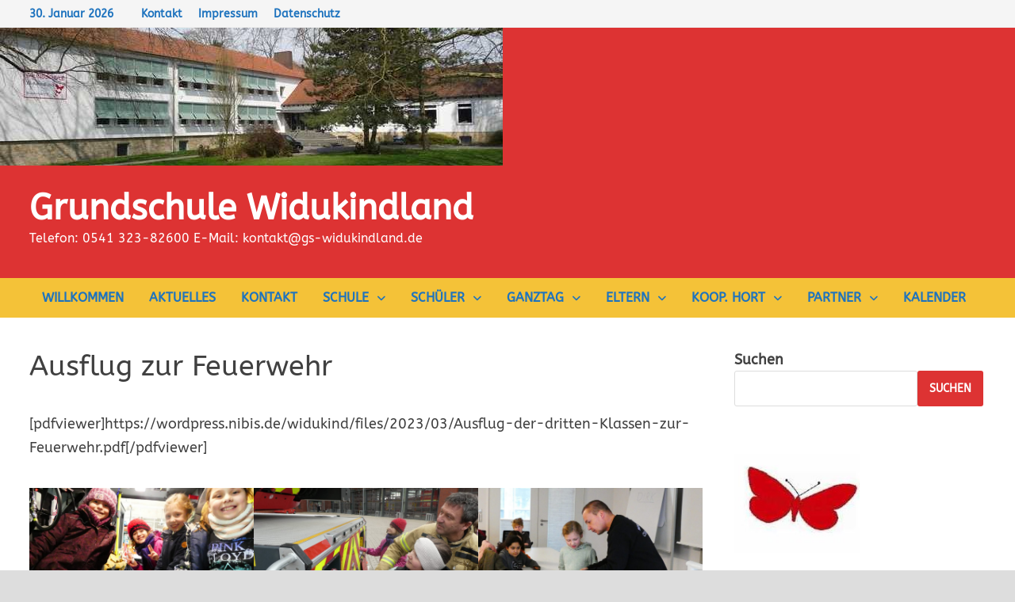

--- FILE ---
content_type: text/html; charset=UTF-8
request_url: https://grundschulewidukindland.de/ausflug-zur-feuerwehr/
body_size: 23158
content:
<!doctype html>
<html lang="de">
<head>
	<meta charset="UTF-8">
	<meta name="viewport" content="width=device-width, initial-scale=1">
	<link rel="profile" href="https://gmpg.org/xfn/11">

	<title>Ausflug zur Feuerwehr &#8211; Grundschule Widukindland</title>
<meta name='robots' content='max-image-preview:large' />
<link rel="alternate" type="application/rss+xml" title="Grundschule Widukindland &raquo; Feed" href="https://grundschulewidukindland.de/feed/" />
<link rel="alternate" title="oEmbed (JSON)" type="application/json+oembed" href="https://grundschulewidukindland.de/wp-json/oembed/1.0/embed?url=https%3A%2F%2Fgrundschulewidukindland.de%2Fausflug-zur-feuerwehr%2F" />
<link rel="alternate" title="oEmbed (XML)" type="text/xml+oembed" href="https://grundschulewidukindland.de/wp-json/oembed/1.0/embed?url=https%3A%2F%2Fgrundschulewidukindland.de%2Fausflug-zur-feuerwehr%2F&#038;format=xml" />
<style id='wp-img-auto-sizes-contain-inline-css' type='text/css'>
img:is([sizes=auto i],[sizes^="auto," i]){contain-intrinsic-size:3000px 1500px}
/*# sourceURL=wp-img-auto-sizes-contain-inline-css */
</style>
<style id='wp-emoji-styles-inline-css' type='text/css'>

	img.wp-smiley, img.emoji {
		display: inline !important;
		border: none !important;
		box-shadow: none !important;
		height: 1em !important;
		width: 1em !important;
		margin: 0 0.07em !important;
		vertical-align: -0.1em !important;
		background: none !important;
		padding: 0 !important;
	}
/*# sourceURL=wp-emoji-styles-inline-css */
</style>
<style id='wp-block-library-inline-css' type='text/css'>
:root{--wp-block-synced-color:#7a00df;--wp-block-synced-color--rgb:122,0,223;--wp-bound-block-color:var(--wp-block-synced-color);--wp-editor-canvas-background:#ddd;--wp-admin-theme-color:#007cba;--wp-admin-theme-color--rgb:0,124,186;--wp-admin-theme-color-darker-10:#006ba1;--wp-admin-theme-color-darker-10--rgb:0,107,160.5;--wp-admin-theme-color-darker-20:#005a87;--wp-admin-theme-color-darker-20--rgb:0,90,135;--wp-admin-border-width-focus:2px}@media (min-resolution:192dpi){:root{--wp-admin-border-width-focus:1.5px}}.wp-element-button{cursor:pointer}:root .has-very-light-gray-background-color{background-color:#eee}:root .has-very-dark-gray-background-color{background-color:#313131}:root .has-very-light-gray-color{color:#eee}:root .has-very-dark-gray-color{color:#313131}:root .has-vivid-green-cyan-to-vivid-cyan-blue-gradient-background{background:linear-gradient(135deg,#00d084,#0693e3)}:root .has-purple-crush-gradient-background{background:linear-gradient(135deg,#34e2e4,#4721fb 50%,#ab1dfe)}:root .has-hazy-dawn-gradient-background{background:linear-gradient(135deg,#faaca8,#dad0ec)}:root .has-subdued-olive-gradient-background{background:linear-gradient(135deg,#fafae1,#67a671)}:root .has-atomic-cream-gradient-background{background:linear-gradient(135deg,#fdd79a,#004a59)}:root .has-nightshade-gradient-background{background:linear-gradient(135deg,#330968,#31cdcf)}:root .has-midnight-gradient-background{background:linear-gradient(135deg,#020381,#2874fc)}:root{--wp--preset--font-size--normal:16px;--wp--preset--font-size--huge:42px}.has-regular-font-size{font-size:1em}.has-larger-font-size{font-size:2.625em}.has-normal-font-size{font-size:var(--wp--preset--font-size--normal)}.has-huge-font-size{font-size:var(--wp--preset--font-size--huge)}.has-text-align-center{text-align:center}.has-text-align-left{text-align:left}.has-text-align-right{text-align:right}.has-fit-text{white-space:nowrap!important}#end-resizable-editor-section{display:none}.aligncenter{clear:both}.items-justified-left{justify-content:flex-start}.items-justified-center{justify-content:center}.items-justified-right{justify-content:flex-end}.items-justified-space-between{justify-content:space-between}.screen-reader-text{border:0;clip-path:inset(50%);height:1px;margin:-1px;overflow:hidden;padding:0;position:absolute;width:1px;word-wrap:normal!important}.screen-reader-text:focus{background-color:#ddd;clip-path:none;color:#444;display:block;font-size:1em;height:auto;left:5px;line-height:normal;padding:15px 23px 14px;text-decoration:none;top:5px;width:auto;z-index:100000}html :where(.has-border-color){border-style:solid}html :where([style*=border-top-color]){border-top-style:solid}html :where([style*=border-right-color]){border-right-style:solid}html :where([style*=border-bottom-color]){border-bottom-style:solid}html :where([style*=border-left-color]){border-left-style:solid}html :where([style*=border-width]){border-style:solid}html :where([style*=border-top-width]){border-top-style:solid}html :where([style*=border-right-width]){border-right-style:solid}html :where([style*=border-bottom-width]){border-bottom-style:solid}html :where([style*=border-left-width]){border-left-style:solid}html :where(img[class*=wp-image-]){height:auto;max-width:100%}:where(figure){margin:0 0 1em}html :where(.is-position-sticky){--wp-admin--admin-bar--position-offset:var(--wp-admin--admin-bar--height,0px)}@media screen and (max-width:600px){html :where(.is-position-sticky){--wp-admin--admin-bar--position-offset:0px}}

/*# sourceURL=wp-block-library-inline-css */
</style><style id='wp-block-gallery-inline-css' type='text/css'>
.blocks-gallery-grid:not(.has-nested-images),.wp-block-gallery:not(.has-nested-images){display:flex;flex-wrap:wrap;list-style-type:none;margin:0;padding:0}.blocks-gallery-grid:not(.has-nested-images) .blocks-gallery-image,.blocks-gallery-grid:not(.has-nested-images) .blocks-gallery-item,.wp-block-gallery:not(.has-nested-images) .blocks-gallery-image,.wp-block-gallery:not(.has-nested-images) .blocks-gallery-item{display:flex;flex-direction:column;flex-grow:1;justify-content:center;margin:0 1em 1em 0;position:relative;width:calc(50% - 1em)}.blocks-gallery-grid:not(.has-nested-images) .blocks-gallery-image:nth-of-type(2n),.blocks-gallery-grid:not(.has-nested-images) .blocks-gallery-item:nth-of-type(2n),.wp-block-gallery:not(.has-nested-images) .blocks-gallery-image:nth-of-type(2n),.wp-block-gallery:not(.has-nested-images) .blocks-gallery-item:nth-of-type(2n){margin-right:0}.blocks-gallery-grid:not(.has-nested-images) .blocks-gallery-image figure,.blocks-gallery-grid:not(.has-nested-images) .blocks-gallery-item figure,.wp-block-gallery:not(.has-nested-images) .blocks-gallery-image figure,.wp-block-gallery:not(.has-nested-images) .blocks-gallery-item figure{align-items:flex-end;display:flex;height:100%;justify-content:flex-start;margin:0}.blocks-gallery-grid:not(.has-nested-images) .blocks-gallery-image img,.blocks-gallery-grid:not(.has-nested-images) .blocks-gallery-item img,.wp-block-gallery:not(.has-nested-images) .blocks-gallery-image img,.wp-block-gallery:not(.has-nested-images) .blocks-gallery-item img{display:block;height:auto;max-width:100%;width:auto}.blocks-gallery-grid:not(.has-nested-images) .blocks-gallery-image figcaption,.blocks-gallery-grid:not(.has-nested-images) .blocks-gallery-item figcaption,.wp-block-gallery:not(.has-nested-images) .blocks-gallery-image figcaption,.wp-block-gallery:not(.has-nested-images) .blocks-gallery-item figcaption{background:linear-gradient(0deg,#000000b3,#0000004d 70%,#0000);bottom:0;box-sizing:border-box;color:#fff;font-size:.8em;margin:0;max-height:100%;overflow:auto;padding:3em .77em .7em;position:absolute;text-align:center;width:100%;z-index:2}.blocks-gallery-grid:not(.has-nested-images) .blocks-gallery-image figcaption img,.blocks-gallery-grid:not(.has-nested-images) .blocks-gallery-item figcaption img,.wp-block-gallery:not(.has-nested-images) .blocks-gallery-image figcaption img,.wp-block-gallery:not(.has-nested-images) .blocks-gallery-item figcaption img{display:inline}.blocks-gallery-grid:not(.has-nested-images) figcaption,.wp-block-gallery:not(.has-nested-images) figcaption{flex-grow:1}.blocks-gallery-grid:not(.has-nested-images).is-cropped .blocks-gallery-image a,.blocks-gallery-grid:not(.has-nested-images).is-cropped .blocks-gallery-image img,.blocks-gallery-grid:not(.has-nested-images).is-cropped .blocks-gallery-item a,.blocks-gallery-grid:not(.has-nested-images).is-cropped .blocks-gallery-item img,.wp-block-gallery:not(.has-nested-images).is-cropped .blocks-gallery-image a,.wp-block-gallery:not(.has-nested-images).is-cropped .blocks-gallery-image img,.wp-block-gallery:not(.has-nested-images).is-cropped .blocks-gallery-item a,.wp-block-gallery:not(.has-nested-images).is-cropped .blocks-gallery-item img{flex:1;height:100%;object-fit:cover;width:100%}.blocks-gallery-grid:not(.has-nested-images).columns-1 .blocks-gallery-image,.blocks-gallery-grid:not(.has-nested-images).columns-1 .blocks-gallery-item,.wp-block-gallery:not(.has-nested-images).columns-1 .blocks-gallery-image,.wp-block-gallery:not(.has-nested-images).columns-1 .blocks-gallery-item{margin-right:0;width:100%}@media (min-width:600px){.blocks-gallery-grid:not(.has-nested-images).columns-3 .blocks-gallery-image,.blocks-gallery-grid:not(.has-nested-images).columns-3 .blocks-gallery-item,.wp-block-gallery:not(.has-nested-images).columns-3 .blocks-gallery-image,.wp-block-gallery:not(.has-nested-images).columns-3 .blocks-gallery-item{margin-right:1em;width:calc(33.33333% - .66667em)}.blocks-gallery-grid:not(.has-nested-images).columns-4 .blocks-gallery-image,.blocks-gallery-grid:not(.has-nested-images).columns-4 .blocks-gallery-item,.wp-block-gallery:not(.has-nested-images).columns-4 .blocks-gallery-image,.wp-block-gallery:not(.has-nested-images).columns-4 .blocks-gallery-item{margin-right:1em;width:calc(25% - .75em)}.blocks-gallery-grid:not(.has-nested-images).columns-5 .blocks-gallery-image,.blocks-gallery-grid:not(.has-nested-images).columns-5 .blocks-gallery-item,.wp-block-gallery:not(.has-nested-images).columns-5 .blocks-gallery-image,.wp-block-gallery:not(.has-nested-images).columns-5 .blocks-gallery-item{margin-right:1em;width:calc(20% - .8em)}.blocks-gallery-grid:not(.has-nested-images).columns-6 .blocks-gallery-image,.blocks-gallery-grid:not(.has-nested-images).columns-6 .blocks-gallery-item,.wp-block-gallery:not(.has-nested-images).columns-6 .blocks-gallery-image,.wp-block-gallery:not(.has-nested-images).columns-6 .blocks-gallery-item{margin-right:1em;width:calc(16.66667% - .83333em)}.blocks-gallery-grid:not(.has-nested-images).columns-7 .blocks-gallery-image,.blocks-gallery-grid:not(.has-nested-images).columns-7 .blocks-gallery-item,.wp-block-gallery:not(.has-nested-images).columns-7 .blocks-gallery-image,.wp-block-gallery:not(.has-nested-images).columns-7 .blocks-gallery-item{margin-right:1em;width:calc(14.28571% - .85714em)}.blocks-gallery-grid:not(.has-nested-images).columns-8 .blocks-gallery-image,.blocks-gallery-grid:not(.has-nested-images).columns-8 .blocks-gallery-item,.wp-block-gallery:not(.has-nested-images).columns-8 .blocks-gallery-image,.wp-block-gallery:not(.has-nested-images).columns-8 .blocks-gallery-item{margin-right:1em;width:calc(12.5% - .875em)}.blocks-gallery-grid:not(.has-nested-images).columns-1 .blocks-gallery-image:nth-of-type(1n),.blocks-gallery-grid:not(.has-nested-images).columns-1 .blocks-gallery-item:nth-of-type(1n),.blocks-gallery-grid:not(.has-nested-images).columns-2 .blocks-gallery-image:nth-of-type(2n),.blocks-gallery-grid:not(.has-nested-images).columns-2 .blocks-gallery-item:nth-of-type(2n),.blocks-gallery-grid:not(.has-nested-images).columns-3 .blocks-gallery-image:nth-of-type(3n),.blocks-gallery-grid:not(.has-nested-images).columns-3 .blocks-gallery-item:nth-of-type(3n),.blocks-gallery-grid:not(.has-nested-images).columns-4 .blocks-gallery-image:nth-of-type(4n),.blocks-gallery-grid:not(.has-nested-images).columns-4 .blocks-gallery-item:nth-of-type(4n),.blocks-gallery-grid:not(.has-nested-images).columns-5 .blocks-gallery-image:nth-of-type(5n),.blocks-gallery-grid:not(.has-nested-images).columns-5 .blocks-gallery-item:nth-of-type(5n),.blocks-gallery-grid:not(.has-nested-images).columns-6 .blocks-gallery-image:nth-of-type(6n),.blocks-gallery-grid:not(.has-nested-images).columns-6 .blocks-gallery-item:nth-of-type(6n),.blocks-gallery-grid:not(.has-nested-images).columns-7 .blocks-gallery-image:nth-of-type(7n),.blocks-gallery-grid:not(.has-nested-images).columns-7 .blocks-gallery-item:nth-of-type(7n),.blocks-gallery-grid:not(.has-nested-images).columns-8 .blocks-gallery-image:nth-of-type(8n),.blocks-gallery-grid:not(.has-nested-images).columns-8 .blocks-gallery-item:nth-of-type(8n),.wp-block-gallery:not(.has-nested-images).columns-1 .blocks-gallery-image:nth-of-type(1n),.wp-block-gallery:not(.has-nested-images).columns-1 .blocks-gallery-item:nth-of-type(1n),.wp-block-gallery:not(.has-nested-images).columns-2 .blocks-gallery-image:nth-of-type(2n),.wp-block-gallery:not(.has-nested-images).columns-2 .blocks-gallery-item:nth-of-type(2n),.wp-block-gallery:not(.has-nested-images).columns-3 .blocks-gallery-image:nth-of-type(3n),.wp-block-gallery:not(.has-nested-images).columns-3 .blocks-gallery-item:nth-of-type(3n),.wp-block-gallery:not(.has-nested-images).columns-4 .blocks-gallery-image:nth-of-type(4n),.wp-block-gallery:not(.has-nested-images).columns-4 .blocks-gallery-item:nth-of-type(4n),.wp-block-gallery:not(.has-nested-images).columns-5 .blocks-gallery-image:nth-of-type(5n),.wp-block-gallery:not(.has-nested-images).columns-5 .blocks-gallery-item:nth-of-type(5n),.wp-block-gallery:not(.has-nested-images).columns-6 .blocks-gallery-image:nth-of-type(6n),.wp-block-gallery:not(.has-nested-images).columns-6 .blocks-gallery-item:nth-of-type(6n),.wp-block-gallery:not(.has-nested-images).columns-7 .blocks-gallery-image:nth-of-type(7n),.wp-block-gallery:not(.has-nested-images).columns-7 .blocks-gallery-item:nth-of-type(7n),.wp-block-gallery:not(.has-nested-images).columns-8 .blocks-gallery-image:nth-of-type(8n),.wp-block-gallery:not(.has-nested-images).columns-8 .blocks-gallery-item:nth-of-type(8n){margin-right:0}}.blocks-gallery-grid:not(.has-nested-images) .blocks-gallery-image:last-child,.blocks-gallery-grid:not(.has-nested-images) .blocks-gallery-item:last-child,.wp-block-gallery:not(.has-nested-images) .blocks-gallery-image:last-child,.wp-block-gallery:not(.has-nested-images) .blocks-gallery-item:last-child{margin-right:0}.blocks-gallery-grid:not(.has-nested-images).alignleft,.blocks-gallery-grid:not(.has-nested-images).alignright,.wp-block-gallery:not(.has-nested-images).alignleft,.wp-block-gallery:not(.has-nested-images).alignright{max-width:420px;width:100%}.blocks-gallery-grid:not(.has-nested-images).aligncenter .blocks-gallery-item figure,.wp-block-gallery:not(.has-nested-images).aligncenter .blocks-gallery-item figure{justify-content:center}.wp-block-gallery:not(.is-cropped) .blocks-gallery-item{align-self:flex-start}figure.wp-block-gallery.has-nested-images{align-items:normal}.wp-block-gallery.has-nested-images figure.wp-block-image:not(#individual-image){margin:0;width:calc(50% - var(--wp--style--unstable-gallery-gap, 16px)/2)}.wp-block-gallery.has-nested-images figure.wp-block-image{box-sizing:border-box;display:flex;flex-direction:column;flex-grow:1;justify-content:center;max-width:100%;position:relative}.wp-block-gallery.has-nested-images figure.wp-block-image>a,.wp-block-gallery.has-nested-images figure.wp-block-image>div{flex-direction:column;flex-grow:1;margin:0}.wp-block-gallery.has-nested-images figure.wp-block-image img{display:block;height:auto;max-width:100%!important;width:auto}.wp-block-gallery.has-nested-images figure.wp-block-image figcaption,.wp-block-gallery.has-nested-images figure.wp-block-image:has(figcaption):before{bottom:0;left:0;max-height:100%;position:absolute;right:0}.wp-block-gallery.has-nested-images figure.wp-block-image:has(figcaption):before{backdrop-filter:blur(3px);content:"";height:100%;-webkit-mask-image:linear-gradient(0deg,#000 20%,#0000);mask-image:linear-gradient(0deg,#000 20%,#0000);max-height:40%;pointer-events:none}.wp-block-gallery.has-nested-images figure.wp-block-image figcaption{box-sizing:border-box;color:#fff;font-size:13px;margin:0;overflow:auto;padding:1em;text-align:center;text-shadow:0 0 1.5px #000}.wp-block-gallery.has-nested-images figure.wp-block-image figcaption::-webkit-scrollbar{height:12px;width:12px}.wp-block-gallery.has-nested-images figure.wp-block-image figcaption::-webkit-scrollbar-track{background-color:initial}.wp-block-gallery.has-nested-images figure.wp-block-image figcaption::-webkit-scrollbar-thumb{background-clip:padding-box;background-color:initial;border:3px solid #0000;border-radius:8px}.wp-block-gallery.has-nested-images figure.wp-block-image figcaption:focus-within::-webkit-scrollbar-thumb,.wp-block-gallery.has-nested-images figure.wp-block-image figcaption:focus::-webkit-scrollbar-thumb,.wp-block-gallery.has-nested-images figure.wp-block-image figcaption:hover::-webkit-scrollbar-thumb{background-color:#fffc}.wp-block-gallery.has-nested-images figure.wp-block-image figcaption{scrollbar-color:#0000 #0000;scrollbar-gutter:stable both-edges;scrollbar-width:thin}.wp-block-gallery.has-nested-images figure.wp-block-image figcaption:focus,.wp-block-gallery.has-nested-images figure.wp-block-image figcaption:focus-within,.wp-block-gallery.has-nested-images figure.wp-block-image figcaption:hover{scrollbar-color:#fffc #0000}.wp-block-gallery.has-nested-images figure.wp-block-image figcaption{will-change:transform}@media (hover:none){.wp-block-gallery.has-nested-images figure.wp-block-image figcaption{scrollbar-color:#fffc #0000}}.wp-block-gallery.has-nested-images figure.wp-block-image figcaption{background:linear-gradient(0deg,#0006,#0000)}.wp-block-gallery.has-nested-images figure.wp-block-image figcaption img{display:inline}.wp-block-gallery.has-nested-images figure.wp-block-image figcaption a{color:inherit}.wp-block-gallery.has-nested-images figure.wp-block-image.has-custom-border img{box-sizing:border-box}.wp-block-gallery.has-nested-images figure.wp-block-image.has-custom-border>a,.wp-block-gallery.has-nested-images figure.wp-block-image.has-custom-border>div,.wp-block-gallery.has-nested-images figure.wp-block-image.is-style-rounded>a,.wp-block-gallery.has-nested-images figure.wp-block-image.is-style-rounded>div{flex:1 1 auto}.wp-block-gallery.has-nested-images figure.wp-block-image.has-custom-border figcaption,.wp-block-gallery.has-nested-images figure.wp-block-image.is-style-rounded figcaption{background:none;color:inherit;flex:initial;margin:0;padding:10px 10px 9px;position:relative;text-shadow:none}.wp-block-gallery.has-nested-images figure.wp-block-image.has-custom-border:before,.wp-block-gallery.has-nested-images figure.wp-block-image.is-style-rounded:before{content:none}.wp-block-gallery.has-nested-images figcaption{flex-basis:100%;flex-grow:1;text-align:center}.wp-block-gallery.has-nested-images:not(.is-cropped) figure.wp-block-image:not(#individual-image){margin-bottom:auto;margin-top:0}.wp-block-gallery.has-nested-images.is-cropped figure.wp-block-image:not(#individual-image){align-self:inherit}.wp-block-gallery.has-nested-images.is-cropped figure.wp-block-image:not(#individual-image)>a,.wp-block-gallery.has-nested-images.is-cropped figure.wp-block-image:not(#individual-image)>div:not(.components-drop-zone){display:flex}.wp-block-gallery.has-nested-images.is-cropped figure.wp-block-image:not(#individual-image) a,.wp-block-gallery.has-nested-images.is-cropped figure.wp-block-image:not(#individual-image) img{flex:1 0 0%;height:100%;object-fit:cover;width:100%}.wp-block-gallery.has-nested-images.columns-1 figure.wp-block-image:not(#individual-image){width:100%}@media (min-width:600px){.wp-block-gallery.has-nested-images.columns-3 figure.wp-block-image:not(#individual-image){width:calc(33.33333% - var(--wp--style--unstable-gallery-gap, 16px)*.66667)}.wp-block-gallery.has-nested-images.columns-4 figure.wp-block-image:not(#individual-image){width:calc(25% - var(--wp--style--unstable-gallery-gap, 16px)*.75)}.wp-block-gallery.has-nested-images.columns-5 figure.wp-block-image:not(#individual-image){width:calc(20% - var(--wp--style--unstable-gallery-gap, 16px)*.8)}.wp-block-gallery.has-nested-images.columns-6 figure.wp-block-image:not(#individual-image){width:calc(16.66667% - var(--wp--style--unstable-gallery-gap, 16px)*.83333)}.wp-block-gallery.has-nested-images.columns-7 figure.wp-block-image:not(#individual-image){width:calc(14.28571% - var(--wp--style--unstable-gallery-gap, 16px)*.85714)}.wp-block-gallery.has-nested-images.columns-8 figure.wp-block-image:not(#individual-image){width:calc(12.5% - var(--wp--style--unstable-gallery-gap, 16px)*.875)}.wp-block-gallery.has-nested-images.columns-default figure.wp-block-image:not(#individual-image){width:calc(33.33% - var(--wp--style--unstable-gallery-gap, 16px)*.66667)}.wp-block-gallery.has-nested-images.columns-default figure.wp-block-image:not(#individual-image):first-child:nth-last-child(2),.wp-block-gallery.has-nested-images.columns-default figure.wp-block-image:not(#individual-image):first-child:nth-last-child(2)~figure.wp-block-image:not(#individual-image){width:calc(50% - var(--wp--style--unstable-gallery-gap, 16px)*.5)}.wp-block-gallery.has-nested-images.columns-default figure.wp-block-image:not(#individual-image):first-child:last-child{width:100%}}.wp-block-gallery.has-nested-images.alignleft,.wp-block-gallery.has-nested-images.alignright{max-width:420px;width:100%}.wp-block-gallery.has-nested-images.aligncenter{justify-content:center}
/*# sourceURL=https://grundschulewidukindland.de/wp-includes/blocks/gallery/style.min.css */
</style>
<style id='wp-block-gallery-theme-inline-css' type='text/css'>
.blocks-gallery-caption{color:#555;font-size:13px;text-align:center}.is-dark-theme .blocks-gallery-caption{color:#ffffffa6}
/*# sourceURL=https://grundschulewidukindland.de/wp-includes/blocks/gallery/theme.min.css */
</style>
<style id='wp-block-image-inline-css' type='text/css'>
.wp-block-image>a,.wp-block-image>figure>a{display:inline-block}.wp-block-image img{box-sizing:border-box;height:auto;max-width:100%;vertical-align:bottom}@media not (prefers-reduced-motion){.wp-block-image img.hide{visibility:hidden}.wp-block-image img.show{animation:show-content-image .4s}}.wp-block-image[style*=border-radius] img,.wp-block-image[style*=border-radius]>a{border-radius:inherit}.wp-block-image.has-custom-border img{box-sizing:border-box}.wp-block-image.aligncenter{text-align:center}.wp-block-image.alignfull>a,.wp-block-image.alignwide>a{width:100%}.wp-block-image.alignfull img,.wp-block-image.alignwide img{height:auto;width:100%}.wp-block-image .aligncenter,.wp-block-image .alignleft,.wp-block-image .alignright,.wp-block-image.aligncenter,.wp-block-image.alignleft,.wp-block-image.alignright{display:table}.wp-block-image .aligncenter>figcaption,.wp-block-image .alignleft>figcaption,.wp-block-image .alignright>figcaption,.wp-block-image.aligncenter>figcaption,.wp-block-image.alignleft>figcaption,.wp-block-image.alignright>figcaption{caption-side:bottom;display:table-caption}.wp-block-image .alignleft{float:left;margin:.5em 1em .5em 0}.wp-block-image .alignright{float:right;margin:.5em 0 .5em 1em}.wp-block-image .aligncenter{margin-left:auto;margin-right:auto}.wp-block-image :where(figcaption){margin-bottom:1em;margin-top:.5em}.wp-block-image.is-style-circle-mask img{border-radius:9999px}@supports ((-webkit-mask-image:none) or (mask-image:none)) or (-webkit-mask-image:none){.wp-block-image.is-style-circle-mask img{border-radius:0;-webkit-mask-image:url('data:image/svg+xml;utf8,<svg viewBox="0 0 100 100" xmlns="http://www.w3.org/2000/svg"><circle cx="50" cy="50" r="50"/></svg>');mask-image:url('data:image/svg+xml;utf8,<svg viewBox="0 0 100 100" xmlns="http://www.w3.org/2000/svg"><circle cx="50" cy="50" r="50"/></svg>');mask-mode:alpha;-webkit-mask-position:center;mask-position:center;-webkit-mask-repeat:no-repeat;mask-repeat:no-repeat;-webkit-mask-size:contain;mask-size:contain}}:root :where(.wp-block-image.is-style-rounded img,.wp-block-image .is-style-rounded img){border-radius:9999px}.wp-block-image figure{margin:0}.wp-lightbox-container{display:flex;flex-direction:column;position:relative}.wp-lightbox-container img{cursor:zoom-in}.wp-lightbox-container img:hover+button{opacity:1}.wp-lightbox-container button{align-items:center;backdrop-filter:blur(16px) saturate(180%);background-color:#5a5a5a40;border:none;border-radius:4px;cursor:zoom-in;display:flex;height:20px;justify-content:center;opacity:0;padding:0;position:absolute;right:16px;text-align:center;top:16px;width:20px;z-index:100}@media not (prefers-reduced-motion){.wp-lightbox-container button{transition:opacity .2s ease}}.wp-lightbox-container button:focus-visible{outline:3px auto #5a5a5a40;outline:3px auto -webkit-focus-ring-color;outline-offset:3px}.wp-lightbox-container button:hover{cursor:pointer;opacity:1}.wp-lightbox-container button:focus{opacity:1}.wp-lightbox-container button:focus,.wp-lightbox-container button:hover,.wp-lightbox-container button:not(:hover):not(:active):not(.has-background){background-color:#5a5a5a40;border:none}.wp-lightbox-overlay{box-sizing:border-box;cursor:zoom-out;height:100vh;left:0;overflow:hidden;position:fixed;top:0;visibility:hidden;width:100%;z-index:100000}.wp-lightbox-overlay .close-button{align-items:center;cursor:pointer;display:flex;justify-content:center;min-height:40px;min-width:40px;padding:0;position:absolute;right:calc(env(safe-area-inset-right) + 16px);top:calc(env(safe-area-inset-top) + 16px);z-index:5000000}.wp-lightbox-overlay .close-button:focus,.wp-lightbox-overlay .close-button:hover,.wp-lightbox-overlay .close-button:not(:hover):not(:active):not(.has-background){background:none;border:none}.wp-lightbox-overlay .lightbox-image-container{height:var(--wp--lightbox-container-height);left:50%;overflow:hidden;position:absolute;top:50%;transform:translate(-50%,-50%);transform-origin:top left;width:var(--wp--lightbox-container-width);z-index:9999999999}.wp-lightbox-overlay .wp-block-image{align-items:center;box-sizing:border-box;display:flex;height:100%;justify-content:center;margin:0;position:relative;transform-origin:0 0;width:100%;z-index:3000000}.wp-lightbox-overlay .wp-block-image img{height:var(--wp--lightbox-image-height);min-height:var(--wp--lightbox-image-height);min-width:var(--wp--lightbox-image-width);width:var(--wp--lightbox-image-width)}.wp-lightbox-overlay .wp-block-image figcaption{display:none}.wp-lightbox-overlay button{background:none;border:none}.wp-lightbox-overlay .scrim{background-color:#fff;height:100%;opacity:.9;position:absolute;width:100%;z-index:2000000}.wp-lightbox-overlay.active{visibility:visible}@media not (prefers-reduced-motion){.wp-lightbox-overlay.active{animation:turn-on-visibility .25s both}.wp-lightbox-overlay.active img{animation:turn-on-visibility .35s both}.wp-lightbox-overlay.show-closing-animation:not(.active){animation:turn-off-visibility .35s both}.wp-lightbox-overlay.show-closing-animation:not(.active) img{animation:turn-off-visibility .25s both}.wp-lightbox-overlay.zoom.active{animation:none;opacity:1;visibility:visible}.wp-lightbox-overlay.zoom.active .lightbox-image-container{animation:lightbox-zoom-in .4s}.wp-lightbox-overlay.zoom.active .lightbox-image-container img{animation:none}.wp-lightbox-overlay.zoom.active .scrim{animation:turn-on-visibility .4s forwards}.wp-lightbox-overlay.zoom.show-closing-animation:not(.active){animation:none}.wp-lightbox-overlay.zoom.show-closing-animation:not(.active) .lightbox-image-container{animation:lightbox-zoom-out .4s}.wp-lightbox-overlay.zoom.show-closing-animation:not(.active) .lightbox-image-container img{animation:none}.wp-lightbox-overlay.zoom.show-closing-animation:not(.active) .scrim{animation:turn-off-visibility .4s forwards}}@keyframes show-content-image{0%{visibility:hidden}99%{visibility:hidden}to{visibility:visible}}@keyframes turn-on-visibility{0%{opacity:0}to{opacity:1}}@keyframes turn-off-visibility{0%{opacity:1;visibility:visible}99%{opacity:0;visibility:visible}to{opacity:0;visibility:hidden}}@keyframes lightbox-zoom-in{0%{transform:translate(calc((-100vw + var(--wp--lightbox-scrollbar-width))/2 + var(--wp--lightbox-initial-left-position)),calc(-50vh + var(--wp--lightbox-initial-top-position))) scale(var(--wp--lightbox-scale))}to{transform:translate(-50%,-50%) scale(1)}}@keyframes lightbox-zoom-out{0%{transform:translate(-50%,-50%) scale(1);visibility:visible}99%{visibility:visible}to{transform:translate(calc((-100vw + var(--wp--lightbox-scrollbar-width))/2 + var(--wp--lightbox-initial-left-position)),calc(-50vh + var(--wp--lightbox-initial-top-position))) scale(var(--wp--lightbox-scale));visibility:hidden}}
/*# sourceURL=https://grundschulewidukindland.de/wp-includes/blocks/image/style.min.css */
</style>
<style id='wp-block-image-theme-inline-css' type='text/css'>
:root :where(.wp-block-image figcaption){color:#555;font-size:13px;text-align:center}.is-dark-theme :root :where(.wp-block-image figcaption){color:#ffffffa6}.wp-block-image{margin:0 0 1em}
/*# sourceURL=https://grundschulewidukindland.de/wp-includes/blocks/image/theme.min.css */
</style>
<style id='wp-block-search-inline-css' type='text/css'>
.wp-block-search__button{margin-left:10px;word-break:normal}.wp-block-search__button.has-icon{line-height:0}.wp-block-search__button svg{height:1.25em;min-height:24px;min-width:24px;width:1.25em;fill:currentColor;vertical-align:text-bottom}:where(.wp-block-search__button){border:1px solid #ccc;padding:6px 10px}.wp-block-search__inside-wrapper{display:flex;flex:auto;flex-wrap:nowrap;max-width:100%}.wp-block-search__label{width:100%}.wp-block-search.wp-block-search__button-only .wp-block-search__button{box-sizing:border-box;display:flex;flex-shrink:0;justify-content:center;margin-left:0;max-width:100%}.wp-block-search.wp-block-search__button-only .wp-block-search__inside-wrapper{min-width:0!important;transition-property:width}.wp-block-search.wp-block-search__button-only .wp-block-search__input{flex-basis:100%;transition-duration:.3s}.wp-block-search.wp-block-search__button-only.wp-block-search__searchfield-hidden,.wp-block-search.wp-block-search__button-only.wp-block-search__searchfield-hidden .wp-block-search__inside-wrapper{overflow:hidden}.wp-block-search.wp-block-search__button-only.wp-block-search__searchfield-hidden .wp-block-search__input{border-left-width:0!important;border-right-width:0!important;flex-basis:0;flex-grow:0;margin:0;min-width:0!important;padding-left:0!important;padding-right:0!important;width:0!important}:where(.wp-block-search__input){appearance:none;border:1px solid #949494;flex-grow:1;font-family:inherit;font-size:inherit;font-style:inherit;font-weight:inherit;letter-spacing:inherit;line-height:inherit;margin-left:0;margin-right:0;min-width:3rem;padding:8px;text-decoration:unset!important;text-transform:inherit}:where(.wp-block-search__button-inside .wp-block-search__inside-wrapper){background-color:#fff;border:1px solid #949494;box-sizing:border-box;padding:4px}:where(.wp-block-search__button-inside .wp-block-search__inside-wrapper) .wp-block-search__input{border:none;border-radius:0;padding:0 4px}:where(.wp-block-search__button-inside .wp-block-search__inside-wrapper) .wp-block-search__input:focus{outline:none}:where(.wp-block-search__button-inside .wp-block-search__inside-wrapper) :where(.wp-block-search__button){padding:4px 8px}.wp-block-search.aligncenter .wp-block-search__inside-wrapper{margin:auto}.wp-block[data-align=right] .wp-block-search.wp-block-search__button-only .wp-block-search__inside-wrapper{float:right}
/*# sourceURL=https://grundschulewidukindland.de/wp-includes/blocks/search/style.min.css */
</style>
<style id='wp-block-search-theme-inline-css' type='text/css'>
.wp-block-search .wp-block-search__label{font-weight:700}.wp-block-search__button{border:1px solid #ccc;padding:.375em .625em}
/*# sourceURL=https://grundschulewidukindland.de/wp-includes/blocks/search/theme.min.css */
</style>
<style id='wp-block-group-inline-css' type='text/css'>
.wp-block-group{box-sizing:border-box}:where(.wp-block-group.wp-block-group-is-layout-constrained){position:relative}
/*# sourceURL=https://grundschulewidukindland.de/wp-includes/blocks/group/style.min.css */
</style>
<style id='wp-block-group-theme-inline-css' type='text/css'>
:where(.wp-block-group.has-background){padding:1.25em 2.375em}
/*# sourceURL=https://grundschulewidukindland.de/wp-includes/blocks/group/theme.min.css */
</style>
<style id='wp-block-paragraph-inline-css' type='text/css'>
.is-small-text{font-size:.875em}.is-regular-text{font-size:1em}.is-large-text{font-size:2.25em}.is-larger-text{font-size:3em}.has-drop-cap:not(:focus):first-letter{float:left;font-size:8.4em;font-style:normal;font-weight:100;line-height:.68;margin:.05em .1em 0 0;text-transform:uppercase}body.rtl .has-drop-cap:not(:focus):first-letter{float:none;margin-left:.1em}p.has-drop-cap.has-background{overflow:hidden}:root :where(p.has-background){padding:1.25em 2.375em}:where(p.has-text-color:not(.has-link-color)) a{color:inherit}p.has-text-align-left[style*="writing-mode:vertical-lr"],p.has-text-align-right[style*="writing-mode:vertical-rl"]{rotate:180deg}
/*# sourceURL=https://grundschulewidukindland.de/wp-includes/blocks/paragraph/style.min.css */
</style>
<style id='global-styles-inline-css' type='text/css'>
:root{--wp--preset--aspect-ratio--square: 1;--wp--preset--aspect-ratio--4-3: 4/3;--wp--preset--aspect-ratio--3-4: 3/4;--wp--preset--aspect-ratio--3-2: 3/2;--wp--preset--aspect-ratio--2-3: 2/3;--wp--preset--aspect-ratio--16-9: 16/9;--wp--preset--aspect-ratio--9-16: 9/16;--wp--preset--color--black: #000000;--wp--preset--color--cyan-bluish-gray: #abb8c3;--wp--preset--color--white: #ffffff;--wp--preset--color--pale-pink: #f78da7;--wp--preset--color--vivid-red: #cf2e2e;--wp--preset--color--luminous-vivid-orange: #ff6900;--wp--preset--color--luminous-vivid-amber: #fcb900;--wp--preset--color--light-green-cyan: #7bdcb5;--wp--preset--color--vivid-green-cyan: #00d084;--wp--preset--color--pale-cyan-blue: #8ed1fc;--wp--preset--color--vivid-cyan-blue: #0693e3;--wp--preset--color--vivid-purple: #9b51e0;--wp--preset--gradient--vivid-cyan-blue-to-vivid-purple: linear-gradient(135deg,rgb(6,147,227) 0%,rgb(155,81,224) 100%);--wp--preset--gradient--light-green-cyan-to-vivid-green-cyan: linear-gradient(135deg,rgb(122,220,180) 0%,rgb(0,208,130) 100%);--wp--preset--gradient--luminous-vivid-amber-to-luminous-vivid-orange: linear-gradient(135deg,rgb(252,185,0) 0%,rgb(255,105,0) 100%);--wp--preset--gradient--luminous-vivid-orange-to-vivid-red: linear-gradient(135deg,rgb(255,105,0) 0%,rgb(207,46,46) 100%);--wp--preset--gradient--very-light-gray-to-cyan-bluish-gray: linear-gradient(135deg,rgb(238,238,238) 0%,rgb(169,184,195) 100%);--wp--preset--gradient--cool-to-warm-spectrum: linear-gradient(135deg,rgb(74,234,220) 0%,rgb(151,120,209) 20%,rgb(207,42,186) 40%,rgb(238,44,130) 60%,rgb(251,105,98) 80%,rgb(254,248,76) 100%);--wp--preset--gradient--blush-light-purple: linear-gradient(135deg,rgb(255,206,236) 0%,rgb(152,150,240) 100%);--wp--preset--gradient--blush-bordeaux: linear-gradient(135deg,rgb(254,205,165) 0%,rgb(254,45,45) 50%,rgb(107,0,62) 100%);--wp--preset--gradient--luminous-dusk: linear-gradient(135deg,rgb(255,203,112) 0%,rgb(199,81,192) 50%,rgb(65,88,208) 100%);--wp--preset--gradient--pale-ocean: linear-gradient(135deg,rgb(255,245,203) 0%,rgb(182,227,212) 50%,rgb(51,167,181) 100%);--wp--preset--gradient--electric-grass: linear-gradient(135deg,rgb(202,248,128) 0%,rgb(113,206,126) 100%);--wp--preset--gradient--midnight: linear-gradient(135deg,rgb(2,3,129) 0%,rgb(40,116,252) 100%);--wp--preset--font-size--small: 13px;--wp--preset--font-size--medium: 20px;--wp--preset--font-size--large: 36px;--wp--preset--font-size--x-large: 42px;--wp--preset--spacing--20: 0.44rem;--wp--preset--spacing--30: 0.67rem;--wp--preset--spacing--40: 1rem;--wp--preset--spacing--50: 1.5rem;--wp--preset--spacing--60: 2.25rem;--wp--preset--spacing--70: 3.38rem;--wp--preset--spacing--80: 5.06rem;--wp--preset--shadow--natural: 6px 6px 9px rgba(0, 0, 0, 0.2);--wp--preset--shadow--deep: 12px 12px 50px rgba(0, 0, 0, 0.4);--wp--preset--shadow--sharp: 6px 6px 0px rgba(0, 0, 0, 0.2);--wp--preset--shadow--outlined: 6px 6px 0px -3px rgb(255, 255, 255), 6px 6px rgb(0, 0, 0);--wp--preset--shadow--crisp: 6px 6px 0px rgb(0, 0, 0);}:where(.is-layout-flex){gap: 0.5em;}:where(.is-layout-grid){gap: 0.5em;}body .is-layout-flex{display: flex;}.is-layout-flex{flex-wrap: wrap;align-items: center;}.is-layout-flex > :is(*, div){margin: 0;}body .is-layout-grid{display: grid;}.is-layout-grid > :is(*, div){margin: 0;}:where(.wp-block-columns.is-layout-flex){gap: var(--wp--style--columns-gap-default,2em);}:where(.wp-block-columns.is-layout-grid){gap: var(--wp--style--columns-gap-default,2em);}:where(.wp-block-post-template.is-layout-flex){gap: 1.25em;}:where(.wp-block-post-template.is-layout-grid){gap: 1.25em;}.has-black-color{color: var(--wp--preset--color--black) !important;}.has-cyan-bluish-gray-color{color: var(--wp--preset--color--cyan-bluish-gray) !important;}.has-white-color{color: var(--wp--preset--color--white) !important;}.has-pale-pink-color{color: var(--wp--preset--color--pale-pink) !important;}.has-vivid-red-color{color: var(--wp--preset--color--vivid-red) !important;}.has-luminous-vivid-orange-color{color: var(--wp--preset--color--luminous-vivid-orange) !important;}.has-luminous-vivid-amber-color{color: var(--wp--preset--color--luminous-vivid-amber) !important;}.has-light-green-cyan-color{color: var(--wp--preset--color--light-green-cyan) !important;}.has-vivid-green-cyan-color{color: var(--wp--preset--color--vivid-green-cyan) !important;}.has-pale-cyan-blue-color{color: var(--wp--preset--color--pale-cyan-blue) !important;}.has-vivid-cyan-blue-color{color: var(--wp--preset--color--vivid-cyan-blue) !important;}.has-vivid-purple-color{color: var(--wp--preset--color--vivid-purple) !important;}.has-black-background-color{background-color: var(--wp--preset--color--black) !important;}.has-cyan-bluish-gray-background-color{background-color: var(--wp--preset--color--cyan-bluish-gray) !important;}.has-white-background-color{background-color: var(--wp--preset--color--white) !important;}.has-pale-pink-background-color{background-color: var(--wp--preset--color--pale-pink) !important;}.has-vivid-red-background-color{background-color: var(--wp--preset--color--vivid-red) !important;}.has-luminous-vivid-orange-background-color{background-color: var(--wp--preset--color--luminous-vivid-orange) !important;}.has-luminous-vivid-amber-background-color{background-color: var(--wp--preset--color--luminous-vivid-amber) !important;}.has-light-green-cyan-background-color{background-color: var(--wp--preset--color--light-green-cyan) !important;}.has-vivid-green-cyan-background-color{background-color: var(--wp--preset--color--vivid-green-cyan) !important;}.has-pale-cyan-blue-background-color{background-color: var(--wp--preset--color--pale-cyan-blue) !important;}.has-vivid-cyan-blue-background-color{background-color: var(--wp--preset--color--vivid-cyan-blue) !important;}.has-vivid-purple-background-color{background-color: var(--wp--preset--color--vivid-purple) !important;}.has-black-border-color{border-color: var(--wp--preset--color--black) !important;}.has-cyan-bluish-gray-border-color{border-color: var(--wp--preset--color--cyan-bluish-gray) !important;}.has-white-border-color{border-color: var(--wp--preset--color--white) !important;}.has-pale-pink-border-color{border-color: var(--wp--preset--color--pale-pink) !important;}.has-vivid-red-border-color{border-color: var(--wp--preset--color--vivid-red) !important;}.has-luminous-vivid-orange-border-color{border-color: var(--wp--preset--color--luminous-vivid-orange) !important;}.has-luminous-vivid-amber-border-color{border-color: var(--wp--preset--color--luminous-vivid-amber) !important;}.has-light-green-cyan-border-color{border-color: var(--wp--preset--color--light-green-cyan) !important;}.has-vivid-green-cyan-border-color{border-color: var(--wp--preset--color--vivid-green-cyan) !important;}.has-pale-cyan-blue-border-color{border-color: var(--wp--preset--color--pale-cyan-blue) !important;}.has-vivid-cyan-blue-border-color{border-color: var(--wp--preset--color--vivid-cyan-blue) !important;}.has-vivid-purple-border-color{border-color: var(--wp--preset--color--vivid-purple) !important;}.has-vivid-cyan-blue-to-vivid-purple-gradient-background{background: var(--wp--preset--gradient--vivid-cyan-blue-to-vivid-purple) !important;}.has-light-green-cyan-to-vivid-green-cyan-gradient-background{background: var(--wp--preset--gradient--light-green-cyan-to-vivid-green-cyan) !important;}.has-luminous-vivid-amber-to-luminous-vivid-orange-gradient-background{background: var(--wp--preset--gradient--luminous-vivid-amber-to-luminous-vivid-orange) !important;}.has-luminous-vivid-orange-to-vivid-red-gradient-background{background: var(--wp--preset--gradient--luminous-vivid-orange-to-vivid-red) !important;}.has-very-light-gray-to-cyan-bluish-gray-gradient-background{background: var(--wp--preset--gradient--very-light-gray-to-cyan-bluish-gray) !important;}.has-cool-to-warm-spectrum-gradient-background{background: var(--wp--preset--gradient--cool-to-warm-spectrum) !important;}.has-blush-light-purple-gradient-background{background: var(--wp--preset--gradient--blush-light-purple) !important;}.has-blush-bordeaux-gradient-background{background: var(--wp--preset--gradient--blush-bordeaux) !important;}.has-luminous-dusk-gradient-background{background: var(--wp--preset--gradient--luminous-dusk) !important;}.has-pale-ocean-gradient-background{background: var(--wp--preset--gradient--pale-ocean) !important;}.has-electric-grass-gradient-background{background: var(--wp--preset--gradient--electric-grass) !important;}.has-midnight-gradient-background{background: var(--wp--preset--gradient--midnight) !important;}.has-small-font-size{font-size: var(--wp--preset--font-size--small) !important;}.has-medium-font-size{font-size: var(--wp--preset--font-size--medium) !important;}.has-large-font-size{font-size: var(--wp--preset--font-size--large) !important;}.has-x-large-font-size{font-size: var(--wp--preset--font-size--x-large) !important;}
/*# sourceURL=global-styles-inline-css */
</style>
<style id='core-block-supports-inline-css' type='text/css'>
.wp-block-gallery.wp-block-gallery-1{--wp--style--unstable-gallery-gap:var( --wp--style--gallery-gap-default, var( --gallery-block--gutter-size, var( --wp--style--block-gap, 0.5em ) ) );gap:var( --wp--style--gallery-gap-default, var( --gallery-block--gutter-size, var( --wp--style--block-gap, 0.5em ) ) );}
/*# sourceURL=core-block-supports-inline-css */
</style>

<style id='classic-theme-styles-inline-css' type='text/css'>
/*! This file is auto-generated */
.wp-block-button__link{color:#fff;background-color:#32373c;border-radius:9999px;box-shadow:none;text-decoration:none;padding:calc(.667em + 2px) calc(1.333em + 2px);font-size:1.125em}.wp-block-file__button{background:#32373c;color:#fff;text-decoration:none}
/*# sourceURL=/wp-includes/css/classic-themes.min.css */
</style>
<link rel='stylesheet' id='wp-components-css' href='https://grundschulewidukindland.de/wp-includes/css/dist/components/style.min.css?ver=6.9' type='text/css' media='all' />
<link rel='stylesheet' id='wp-preferences-css' href='https://grundschulewidukindland.de/wp-includes/css/dist/preferences/style.min.css?ver=6.9' type='text/css' media='all' />
<link rel='stylesheet' id='wp-block-editor-css' href='https://grundschulewidukindland.de/wp-includes/css/dist/block-editor/style.min.css?ver=6.9' type='text/css' media='all' />
<link rel='stylesheet' id='wp-reusable-blocks-css' href='https://grundschulewidukindland.de/wp-includes/css/dist/reusable-blocks/style.min.css?ver=6.9' type='text/css' media='all' />
<link rel='stylesheet' id='wp-patterns-css' href='https://grundschulewidukindland.de/wp-includes/css/dist/patterns/style.min.css?ver=6.9' type='text/css' media='all' />
<link rel='stylesheet' id='wp-editor-css' href='https://grundschulewidukindland.de/wp-includes/css/dist/editor/style.min.css?ver=6.9' type='text/css' media='all' />
<link rel='stylesheet' id='block-robo-gallery-style-css-css' href='https://grundschulewidukindland.de/wp-content/plugins/robo-gallery/includes/extensions/block/dist/blocks.style.build.css?ver=5.1.1' type='text/css' media='all' />
<link rel='stylesheet' id='twentig-blocks-css' href='https://grundschulewidukindland.de/wp-content/plugins/twentig/dist/style-index.css?ver=0078103f825eb552f6f7' type='text/css' media='all' />
<style id='twentig-blocks-inline-css' type='text/css'>
@media (width < 768px) { .tw-sm-hidden { display: none !important; }}@media (768px <= width < 1024px) { .tw-md-hidden { display: none !important; }}@media (width >= 1024px) { .tw-lg-hidden { display: none !important; }}
.tw-mt-0{margin-top:0px!important;}.tw-mb-0{margin-bottom:0px!important;}.tw-mt-1{margin-top:5px!important;}.tw-mb-1{margin-bottom:5px!important;}.tw-mt-2{margin-top:10px!important;}.tw-mb-2{margin-bottom:10px!important;}.tw-mt-3{margin-top:15px!important;}.tw-mb-3{margin-bottom:15px!important;}.tw-mt-4{margin-top:20px!important;}.tw-mb-4{margin-bottom:20px!important;}.tw-mt-5{margin-top:30px!important;}.tw-mb-5{margin-bottom:30px!important;}.tw-mt-6{margin-top:40px!important;}.tw-mb-6{margin-bottom:40px!important;}.tw-mt-7{margin-top:50px!important;}.tw-mb-7{margin-bottom:50px!important;}.tw-mt-8{margin-top:60px!important;}.tw-mb-8{margin-bottom:60px!important;}.tw-mt-9{margin-top:80px!important;}.tw-mb-9{margin-bottom:80px!important;}.tw-mt-10{margin-top:100px!important;}.tw-mb-10{margin-bottom:100px!important;}.tw-mt-auto{margin-top:auto!important;}.tw-mb-auto{margin-bottom:auto!important;}
/*# sourceURL=twentig-blocks-inline-css */
</style>
<style id='calendar-style-inline-css' type='text/css'>
    .calnk a:hover {
        background-position:0 0;
        text-decoration:none;  
        color:#000000;
        border-bottom:1px dotted #000000;
     }
    .calnk a:visited {
        text-decoration:none;
        color:#000000;
        border-bottom:1px dotted #000000;
    }
    .calnk a {
        text-decoration:none; 
        color:#000000; 
        border-bottom:1px dotted #000000;
    }
    .calnk a > span {
        display:none; 
    }
    .calnk a:hover > span {
        color:#333333; 
        background:#F6F79B; 
        display:block;
        position:absolute; 
        margin-top:1px; 
        padding:5px; 
        width:auto;
        z-index:100;
        line-height:1.2em;
    }
    .calendar-table {
        border:0 !important;
        width:100% !important;
        border-collapse:separate !important;
        border-spacing:2px !important;
    }
    .calendar-heading {
        height:25px;
        text-align:center;
        background-color:#E4EBE3;
    }
    .calendar-next {
        width:20%;
        text-align:center;
        border:none;
    }
    .calendar-prev {
        width:20%;
        text-align:center;
        border:none;
    }
    .calendar-month {
        width:60%;
        text-align:center;
        font-weight:bold;
        border:none;
    }
    .normal-day-heading {
        text-align:center;
        width:25px;
        height:25px;
        font-size:0.8em;
        border:1px solid #DFE6DE;
        background-color:#EBF2EA;
    }
    .weekend-heading {
        text-align:center;
        width:25px;
        height:25px;
        font-size:0.8em;
        border:1px solid #DFE6DE;
        background-color:#EBF2EA;
        color:#FF0000;
    }
    .day-with-date {
        vertical-align:text-top;
        text-align:left;
        width:60px;
        height:60px;
        border:1px solid #DFE6DE;
    }
    .no-events {

    }
    .day-without-date {
        width:60px;
        height:60px;
        border:1px solid #E9F0E8;
    }
    span.weekend {
        color:#FF0000;
    }
    .current-day {
        vertical-align:text-top;
        text-align:left;
        width:60px;
        height:60px;
        border:1px solid #BFBFBF;
        background-color:#E4EBE3;
    }
    span.event {
        font-size:0.75em;
    }
    .kjo-link {
        font-size:0.75em;
        text-align:center;
    }
    .calendar-date-switcher {
        height:25px;
        text-align:center;
        border:1px solid #D6DED5;
        background-color:#E4EBE3;
    }
    .calendar-date-switcher form {
        margin:2px;
    }
    .calendar-date-switcher input {
        border:1px #D6DED5 solid;
        margin:0;
    }
    .calendar-date-switcher input[type=submit] {
        padding:3px 10px;
    }
    .calendar-date-switcher select {
        border:1px #D6DED5 solid;
        margin:0;
    }
    .calnk a:hover span span.event-title {
        padding:0;
        text-align:center;
        font-weight:bold;
        font-size:1.2em;
        margin-left:0px;
    }
    .calnk a:hover span span.event-title-break {
        display:block;
        width:96%;
        text-align:center;
        height:1px;
        margin-top:5px;
        margin-right:2%;
        padding:0;
        background-color:#000000;
        margin-left:0px;
    }
    .calnk a:hover span span.event-content-break {
        display:block;
        width:96%;
        text-align:center;
        height:1px;
        margin-top:5px;
        margin-right:2%;
        padding:0;
        background-color:#000000;
        margin-left:0px;
    }
    .page-upcoming-events {
        font-size:80%;
    }
    .page-todays-events {
        font-size:80%;
    }
    .calendar-table table,
    .calendar-table tbody,
    .calendar-table tr,
    .calendar-table td {
        margin:0 !important;
        padding:0 !important;
    }
    table.calendar-table {
        margin-bottom:5px !important;
    }
    .cat-key {
        width:100%;
        margin-top:30px;
        padding:5px;
        border:0 !important;
    }
    .cal-separate {
       border:0 !important;
       margin-top:10px;
    }
    table.cat-key {
       margin-top:5px !important;
       border:1px solid #DFE6DE !important;
       border-collapse:separate !important;
       border-spacing:4px !important;
       margin-left:2px !important;
       width:99.5% !important;
       margin-bottom:5px !important;
    }
    .minical-day {
       background-color:#F6F79B;
    }
    .cat-key td {
       border:0 !important;
    }
/*# sourceURL=calendar-style-inline-css */
</style>
<link rel='stylesheet' id='dashicons-css' href='https://grundschulewidukindland.de/wp-includes/css/dashicons.min.css?ver=6.9' type='text/css' media='all' />
<link rel='stylesheet' id='cmplz-general-css' href='https://grundschulewidukindland.de/wp-content/plugins/complianz-gdpr/assets/css/cookieblocker.min.css?ver=1765380915' type='text/css' media='all' />
<link rel='stylesheet' id='font-awesome-css' href='https://grundschulewidukindland.de/wp-content/themes/bam/assets/fonts/css/all.min.css?ver=6.7.2' type='text/css' media='all' />
<link rel='stylesheet' id='bam-style-css' href='https://grundschulewidukindland.de/wp-content/themes/bam/style.css?ver=1.3.5' type='text/css' media='all' />
<link rel='stylesheet' id='bam-google-fonts-css' href='https://grundschulewidukindland.de/wp-content/fonts/a937d28fad7ff6bfc900d6e50d1d7048.css' type='text/css' media='all' />
<link rel='stylesheet' id='tablepress-default-css' href='https://grundschulewidukindland.de/wp-content/plugins/tablepress/css/build/default.css?ver=3.2.5' type='text/css' media='all' />
<link rel='stylesheet' id='msl-main-css' href='https://grundschulewidukindland.de/wp-content/plugins/master-slider/public/assets/css/masterslider.main.css?ver=3.11.0' type='text/css' media='all' />
<link rel='stylesheet' id='msl-custom-css' href='https://grundschulewidukindland.de/files/master-slider/custom.css?ver=2.9' type='text/css' media='all' />
<link rel='stylesheet' id='ics-calendar-css' href='https://grundschulewidukindland.de/wp-content/plugins/ics-calendar/assets/style.min.css?ver=11.7.0.4' type='text/css' media='all' />
<link rel='stylesheet' id='__EPYT__style-css' href='https://grundschulewidukindland.de/wp-content/plugins/youtube-embed-plus/styles/ytprefs.min.css?ver=14.2.3.3' type='text/css' media='all' />
<style id='__EPYT__style-inline-css' type='text/css'>

                .epyt-gallery-thumb {
                        width: 33.333%;
                }
                
/*# sourceURL=__EPYT__style-inline-css */
</style>
<script type="text/javascript" src="https://grundschulewidukindland.de/wp-includes/js/jquery/jquery.min.js?ver=3.7.1" id="jquery-core-js"></script>
<script type="text/javascript" src="https://grundschulewidukindland.de/wp-includes/js/jquery/jquery-migrate.min.js?ver=3.4.1" id="jquery-migrate-js"></script>
<script type="text/javascript" id="rmp_menu_scripts-js-extra">
/* <![CDATA[ */
var rmp_menu = {"ajaxURL":"https://grundschulewidukindland.de/wp-admin/admin-ajax.php","wp_nonce":"6a94619a0b","menu":[]};
//# sourceURL=rmp_menu_scripts-js-extra
/* ]]> */
</script>
<script type="text/javascript" src="https://grundschulewidukindland.de/wp-content/plugins/responsive-menu/v4.0.0/assets/js/rmp-menu.js?ver=4.6.0" id="rmp_menu_scripts-js"></script>
<script type="text/javascript" id="__ytprefs__-js-extra">
/* <![CDATA[ */
var _EPYT_ = {"ajaxurl":"https://grundschulewidukindland.de/wp-admin/admin-ajax.php","security":"87933d052c","gallery_scrolloffset":"20","eppathtoscripts":"https://grundschulewidukindland.de/wp-content/plugins/youtube-embed-plus/scripts/","eppath":"https://grundschulewidukindland.de/wp-content/plugins/youtube-embed-plus/","epresponsiveselector":"[\"iframe.__youtube_prefs_widget__\"]","epdovol":"1","version":"14.2.3.3","evselector":"iframe.__youtube_prefs__[src], iframe[src*=\"youtube.com/embed/\"], iframe[src*=\"youtube-nocookie.com/embed/\"]","ajax_compat":"","maxres_facade":"eager","ytapi_load":"light","pause_others":"","stopMobileBuffer":"1","facade_mode":"","not_live_on_channel":""};
//# sourceURL=__ytprefs__-js-extra
/* ]]> */
</script>
<script type="text/javascript" src="https://grundschulewidukindland.de/wp-content/plugins/youtube-embed-plus/scripts/ytprefs.min.js?ver=14.2.3.3" id="__ytprefs__-js"></script>
<link rel="https://api.w.org/" href="https://grundschulewidukindland.de/wp-json/" /><link rel="alternate" title="JSON" type="application/json" href="https://grundschulewidukindland.de/wp-json/wp/v2/pages/993" /><link rel="EditURI" type="application/rsd+xml" title="RSD" href="https://grundschulewidukindland.de/xmlrpc.php?rsd" />
<meta name="generator" content="WordPress 6.9" />
<link rel="canonical" href="https://grundschulewidukindland.de/ausflug-zur-feuerwehr/" />
<link rel='shortlink' href='https://grundschulewidukindland.de/?p=993' />
<script>var ms_grabbing_curosr = 'https://grundschulewidukindland.de/wp-content/plugins/master-slider/public/assets/css/common/grabbing.cur', ms_grab_curosr = 'https://grundschulewidukindland.de/wp-content/plugins/master-slider/public/assets/css/common/grab.cur';</script>
<meta name="generator" content="MasterSlider 3.11.0 - Responsive Touch Image Slider | avt.li/msf" />

<!-- WP Menubar 5.9.4: start CSS -->
<!-- WP Menubar 5.9.4: end CSS -->
<noscript><style>.tw-block-animation{opacity:1;transform:none;clip-path:none;}</style></noscript>
<script src='https://wordpress.nibis.de/?dm=b0b925798b03f0007b997462dc51413f&amp;action=load&amp;blogid=1295&amp;siteid=1&amp;t=396815244&amp;back=https%3A%2F%2Fgrundschulewidukindland.de%2Fausflug-zur-feuerwehr%2F' type='text/javascript'></script>		<style type="text/css">
				</style>
		
		<style type="text/css" id="theme-custom-css">
			/* Color CSS */
                
                    blockquote {
                        border-left: 4px solid #dd3333;
                    }

                    button,
                    input[type="button"],
                    input[type="reset"],
                    input[type="submit"] {
                        background: #dd3333;
                    }

                    .wp-block-search .wp-block-search__button {
                        background: #dd3333;
                    }

                    .bam-readmore {
                        background: #dd3333;
                    }

                    .site-title a, .site-description {
                        color: #dd3333;
                    }

                    .site-header.default-style .main-navigation ul li a:hover {
                        color: #dd3333;
                    }

                    .site-header.default-style .main-navigation ul ul li a:hover {
                        background: #dd3333;
                    }

                    .site-header.default-style .main-navigation .current_page_item > a,
                    .site-header.default-style .main-navigation .current-menu-item > a,
                    .site-header.default-style .main-navigation .current_page_ancestor > a,
                    .site-header.default-style .main-navigation .current-menu-ancestor > a {
                        color: #dd3333;
                    }

                    .site-header.horizontal-style .main-navigation ul li a:hover {
                        color: #dd3333;
                    }

                    .site-header.horizontal-style .main-navigation ul ul li a:hover {
                        background: #dd3333;
                    }

                    .site-header.horizontal-style .main-navigation .current_page_item > a,
                    .site-header.horizontal-style .main-navigation .current-menu-item > a,
                    .site-header.horizontal-style .main-navigation .current_page_ancestor > a,
                    .site-header.horizontal-style .main-navigation .current-menu-ancestor > a {
                        color: #dd3333;
                    }

                    .posts-navigation .nav-previous a:hover,
                    .posts-navigation .nav-next a:hover {
                        color: #dd3333;
                    }

                    .post-navigation .nav-previous .post-title:hover,
                    .post-navigation .nav-next .post-title:hover {
                        color: #dd3333;
                    }

                    .pagination .page-numbers.current {
                        background: #dd3333;
                        border: 1px solid #dd3333;
                        color: #ffffff;
                    }
                      
                    .pagination a.page-numbers:hover {
                        background: #dd3333;
                        border: 1px solid #dd3333;
                    }

                    .widget a:hover,
                    .widget ul li a:hover {
                        color: #dd3333;
                    }

                    li.bm-tab.th-ui-state-active a {
                        border-bottom: 1px solid #dd3333;
                    }

                    .footer-widget-area .widget a:hover {
                        color: #dd3333;
                    }

                    .bms-title a:hover {
                        color: #dd3333;
                    }

                    .bam-entry .entry-title a:hover {
                        color: #dd3333;
                    }

                    .related-post-meta a:hover,
                    .entry-meta a:hover {
                        color: #dd3333;
                    }

                    .related-post-meta .byline a:hover,
                    .entry-meta .byline a:hover {
                        color: #dd3333;
                    }

                    .cat-links a {
                        color: #dd3333;
                    }

                    .tags-links a:hover {
                        background: #dd3333;
                    }

                    .related-post-title a:hover {
                        color: #dd3333;
                    }

                    .author-posts-link:hover {
                        color: #dd3333;
                    }

                    .comment-author a {
                        color: #dd3333;
                    }

                    .comment-metadata a:hover,
                    .comment-metadata a:focus,
                    .pingback .comment-edit-link:hover,
                    .pingback .comment-edit-link:focus {
                        color: #dd3333;
                    }

                    .comment-reply-link:hover,
                    .comment-reply-link:focus {
                        background: #dd3333;
                    }

                    .comment-notes a:hover,
                    .comment-awaiting-moderation a:hover,
                    .logged-in-as a:hover,
                    .form-allowed-tags a:hover {
                        color: #dd3333;
                    }

                    .required {
                        color: #dd3333;
                    }

                    .comment-reply-title small a:before {
                        color: #dd3333;
                    }

                    .wp-block-quote {
                        border-left: 4px solid #dd3333;
                    }

                    .wp-block-quote[style*="text-align:right"], .wp-block-quote[style*="text-align: right"] {
                        border-right: 4px solid #dd3333;
                    }

                    .site-info a:hover {
                        color: #dd3333;
                    }

                    #bam-tags a, .widget_tag_cloud .tagcloud a {
                        background: #dd3333;
                    }

                
                    .site-title a, .site-description,
                    .site-header.horizontal-style .site-description {
                        color: #ffffff;
                    }
                
                    .page-content a:hover,
                    .entry-content a:hover {
                        color: #00aeef;
                    }
                
                    button,
                    input[type="button"],
                    input[type="reset"],
                    input[type="submit"],
                    .wp-block-search .wp-block-search__button,
                    .bam-readmore {
                        color: #ffffff;
                    }
                
                    body.boxed-layout.custom-background,
                    body.boxed-layout {
                        background-color: #dddddd;
                    }
                
                    body.boxed-layout.custom-background.separate-containers,
                    body.boxed-layout.separate-containers {
                        background-color: #dddddd;
                    }
                
                    body.wide-layout.custom-background.separate-containers,
                    body.wide-layout.separate-containers {
                        background-color: #eeeeee;
                    }
                /* Header CSS */
                        .site-header.default-style { background-color: #dd3333; }
                    
                        .site-header.default-style .main-navigation { background: #f4c238; }
                    
                        .site-header.default-style .main-navigation ul li a, .bam-search-button-icon, .menu-toggle { color: #1e73be; }
                    
                        .site-header.default-style .main-navigation ul li a:hover { color: #dd3333; }
                        .site-header.default-style .main-navigation .current_page_item > a, .site-header.default-style .main-navigation .current-menu-item > a, .site-header.default-style .main-navigation .current_page_ancestor > a, .site-header.default-style .main-navigation .current-menu-ancestor > a { color: #dd3333; }
                    
                        .site-header.default-style .main-navigation ul ul {
                            background-color: #f4c238;
                        }
                    
                        .site-header.default-style .main-navigation ul ul li a {
                            color: #1e73be;
                        }
                    
                        .site-header.default-style .main-navigation ul ul li a:hover {
                            background-color: #dd3333;
                        }
                    /* Top Bar CSS */
                    .bam-topbar {
                        color: #1e73be;
                    }
                
                    .bam-topbar a {
                        color: #1e73be;
                    }
                /* Typography CSS */body, button, input, select, optgroup, textarea{font-family:ABeeZee;}h1, h2, h3, h4, h5, h6, .site-title, .bam-entry .entry-title a, .widget-title, .is-style-bam-widget-title, .entry-title, .related-section-title, .related-post-title a, .single .entry-title, .archive .page-title{font-family:ABeeZee;}.site-title, .site-header.horizontal-style .site-title{font-family:ABeeZee;}.main-navigation li a{font-family:ABeeZee;}.main-navigation ul ul a, .site-header.default-style .main-navigation ul ul a, .site-header.horizontal-style .main-navigation ul ul a{font-family:ABeeZee;}.page-entry-title{font-family:ABeeZee;}		</style>

	</head>

<body class="wp-singular page-template-default page page-id-993 wp-embed-responsive wp-theme-bam _masterslider _ms_version_3.11.0 boxed-layout right-sidebar one-container">



<div id="page" class="site">
	<a class="skip-link screen-reader-text" href="#content">Zum Inhalt springen</a>

	
<div id="topbar" class="bam-topbar clearfix">

    <div class="container">

                    <span class="bam-date">30. Januar 2026</span>
        
            <div id="top-navigation" class="top-navigation">
        <div class="menu-oben-container"><ul id="top-menu" class="menu"><li id="menu-item-861" class="menu-item menu-item-type-post_type menu-item-object-page menu-item-861"><a href="https://grundschulewidukindland.de/kontakt-3/">Kontakt</a></li>
<li id="menu-item-94" class="menu-item menu-item-type-post_type menu-item-object-page menu-item-94"><a href="https://grundschulewidukindland.de/impressum/">Impressum</a></li>
<li id="menu-item-109" class="menu-item menu-item-type-post_type menu-item-object-page menu-item-109"><a href="https://grundschulewidukindland.de/datenschutz/">Datenschutz</a></li>
</ul></div>					
    </div>		

        
    </div>

</div>
	


<header id="masthead" class="site-header default-style">

    
    
<div class="th-header-image clearfix"><img src="https://wordpress.nibis.de/widukind/files/2021/12/cropped-die-grundschule-widukindland-am-widukindplatz-in-osnabrueck-1.jpg" height="174" width="634" alt="" /></div>
<div id="site-header-inner" class="clearfix container left-logo">

    <div class="site-branding">
    <div class="site-branding-inner">

        
        <div class="site-branding-text">
                            <p class="site-title"><a href="https://grundschulewidukindland.de/" rel="home">Grundschule Widukindland</a></p>
                                <p class="site-description">Telefon: 0541 323-82600           E-Mail: kontakt@gs-widukindland.de</p>
                    </div><!-- .site-branding-text -->

    </div><!-- .site-branding-inner -->
</div><!-- .site-branding -->
        
</div><!-- #site-header-inner -->



<nav id="site-navigation" class="main-navigation">

    <div id="site-navigation-inner" class="container align-left">
        
        <div class="menu-menueleiste-container"><ul id="primary-menu" class="menu"><li id="menu-item-796" class="menu-item menu-item-type-post_type menu-item-object-page menu-item-home menu-item-796"><a href="https://grundschulewidukindland.de/">Willkommen</a></li>
<li id="menu-item-799" class="menu-item menu-item-type-post_type menu-item-object-page menu-item-799"><a href="https://grundschulewidukindland.de/aktuelles/">Aktuelles</a></li>
<li id="menu-item-859" class="menu-item menu-item-type-post_type menu-item-object-page menu-item-859"><a href="https://grundschulewidukindland.de/kontakt-3/">Kontakt</a></li>
<li id="menu-item-610" class="menu-item menu-item-type-custom menu-item-object-custom menu-item-has-children menu-item-610"><a href="#">Schule</a>
<ul class="sub-menu">
	<li id="menu-item-161" class="menu-item menu-item-type-post_type menu-item-object-page menu-item-161"><a href="https://grundschulewidukindland.de/schul-abc/">Schul-ABC</a></li>
	<li id="menu-item-1238" class="menu-item menu-item-type-post_type menu-item-object-page menu-item-1238"><a href="https://grundschulewidukindland.de/team-3/">Team</a></li>
	<li id="menu-item-132" class="menu-item menu-item-type-post_type menu-item-object-page menu-item-132"><a href="https://grundschulewidukindland.de/profil/">Profil</a></li>
	<li id="menu-item-160" class="menu-item menu-item-type-post_type menu-item-object-page menu-item-160"><a href="https://grundschulewidukindland.de/schulprogramm/">Schulprogramm</a></li>
	<li id="menu-item-159" class="menu-item menu-item-type-post_type menu-item-object-page menu-item-159"><a href="https://grundschulewidukindland.de/hygieneregeln/">Hygieneregeln</a></li>
	<li id="menu-item-157" class="menu-item menu-item-type-post_type menu-item-object-page menu-item-has-children menu-item-157"><a href="https://grundschulewidukindland.de/unsere-geschichte/">Unsere Geschichte</a>
	<ul class="sub-menu">
		<li id="menu-item-165" class="menu-item menu-item-type-post_type menu-item-object-page menu-item-165"><a href="https://grundschulewidukindland.de/presseartikel/">Presseartikel</a></li>
	</ul>
</li>
</ul>
</li>
<li id="menu-item-611" class="menu-item menu-item-type-custom menu-item-object-custom menu-item-has-children menu-item-611"><a href="#">Schüler</a>
<ul class="sub-menu">
	<li id="menu-item-1848" class="menu-item menu-item-type-custom menu-item-object-custom menu-item-has-children menu-item-1848"><a href="#">Beiträge aus den Klassen</a>
	<ul class="sub-menu">
		<li id="menu-item-2072" class="menu-item menu-item-type-post_type menu-item-object-page menu-item-2072"><a href="https://grundschulewidukindland.de/eindruecke-aus-der-kreativ-ag-2025/">Eindrücke aus der Kreativ-AG 2025</a></li>
	</ul>
</li>
	<li id="menu-item-177" class="menu-item menu-item-type-post_type menu-item-object-page menu-item-has-children menu-item-177"><a href="https://grundschulewidukindland.de/ags/">AGs für die Jahrgänge 3 und 4</a>
	<ul class="sub-menu">
		<li id="menu-item-2032" class="menu-item menu-item-type-post_type menu-item-object-page menu-item-2032"><a href="https://grundschulewidukindland.de/theater-montags/">Theater</a></li>
		<li id="menu-item-1696" class="menu-item menu-item-type-post_type menu-item-object-page menu-item-1696"><a href="https://grundschulewidukindland.de/ipad-ag/">iPad-AG</a></li>
		<li id="menu-item-1697" class="menu-item menu-item-type-post_type menu-item-object-page menu-item-1697"><a href="https://grundschulewidukindland.de/zauberhafte-maerchen-aus-aller-welt/">Zauberhafte Märchen aus aller Welt</a></li>
		<li id="menu-item-542" class="menu-item menu-item-type-post_type menu-item-object-page menu-item-542"><a href="https://grundschulewidukindland.de/natur-und-garten/">Natur und Garten</a></li>
		<li id="menu-item-541" class="menu-item menu-item-type-post_type menu-item-object-page menu-item-541"><a href="https://grundschulewidukindland.de/akrobatik-ag/">Akrobatik AG</a></li>
		<li id="menu-item-2028" class="menu-item menu-item-type-post_type menu-item-object-page menu-item-2028"><a href="https://grundschulewidukindland.de/wir-starten-im-2-halbjahr-mit-der-ausbildung-von-streitschlichterinnen/">Ausbildung von Streitschlichter*innen im zweiten Halbjahr</a></li>
	</ul>
</li>
	<li id="menu-item-1573" class="menu-item menu-item-type-post_type menu-item-object-page menu-item-1573"><a href="https://grundschulewidukindland.de/umweltbildung-am-tag-des-wassers/">Umweltbildung Tag des Wassers</a></li>
	<li id="menu-item-1305" class="menu-item menu-item-type-custom menu-item-object-custom menu-item-has-children menu-item-1305"><a href="#">Schulgarten</a>
	<ul class="sub-menu">
		<li id="menu-item-1310" class="menu-item menu-item-type-post_type menu-item-object-page menu-item-1310"><a href="https://grundschulewidukindland.de/bauarbeiten-im-schulgarten-2/">Bauarbeiten im Schulgarten</a></li>
		<li id="menu-item-1311" class="menu-item menu-item-type-post_type menu-item-object-page menu-item-1311"><a href="https://grundschulewidukindland.de/schlaraffenland/">Schlaraffenland</a></li>
		<li id="menu-item-1039" class="menu-item menu-item-type-post_type menu-item-object-page menu-item-1039"><a href="https://grundschulewidukindland.de/ein-hochbeet-fuer-den-schulgarten/">Ein Hochbeet für den Schulgarten</a></li>
		<li id="menu-item-180" class="menu-item menu-item-type-post_type menu-item-object-page menu-item-180"><a href="https://grundschulewidukindland.de/projekte/">Unser Schulgarten</a></li>
	</ul>
</li>
	<li id="menu-item-1571" class="menu-item menu-item-type-custom menu-item-object-custom menu-item-has-children menu-item-1571"><a href="#">Umwelt</a>
	<ul class="sub-menu">
		<li id="menu-item-1572" class="menu-item menu-item-type-post_type menu-item-object-page menu-item-1572"><a href="https://grundschulewidukindland.de/umweltbildung-am-tag-des-wassers/">UMWELTBILDUNG AM TAG DES WASSERS</a></li>
	</ul>
</li>
	<li id="menu-item-635" class="menu-item menu-item-type-custom menu-item-object-custom menu-item-has-children menu-item-635"><a href="#">Projekte</a>
	<ul class="sub-menu">
		<li id="menu-item-1296" class="menu-item menu-item-type-post_type menu-item-object-page menu-item-1296"><a href="https://grundschulewidukindland.de/sozial-training-der-klassen-2a-und-2b/">Sozialtraining der Klassen 2a und 2b</a></li>
		<li id="menu-item-1078" class="menu-item menu-item-type-post_type menu-item-object-page menu-item-1078"><a href="https://grundschulewidukindland.de/wir-bewegen-was-wir-machen-das-widukindland-gruener/">Wir bewegen was – Wir machen das Widukindland grüner</a></li>
		<li id="menu-item-1024" class="menu-item menu-item-type-post_type menu-item-object-page menu-item-1024"><a href="https://grundschulewidukindland.de/mathematik-wettbewerb/">MathEMAtik Wettbewerb</a></li>
		<li id="menu-item-968" class="menu-item menu-item-type-post_type menu-item-object-page menu-item-968"><a href="https://grundschulewidukindland.de/das-drucken-in-unserer-schule/">Das Drucken in unserer Schule</a></li>
		<li id="menu-item-917" class="menu-item menu-item-type-post_type menu-item-object-page menu-item-917"><a href="https://grundschulewidukindland.de/europareise-am-ema/">Europareise am EMA</a></li>
		<li id="menu-item-850" class="menu-item menu-item-type-post_type menu-item-object-page menu-item-850"><a href="https://grundschulewidukindland.de/trommelworkshop/">Trommelworkshop</a></li>
		<li id="menu-item-630" class="menu-item menu-item-type-post_type menu-item-object-page menu-item-630"><a href="https://grundschulewidukindland.de/kaenguru-der-mathematik-2/">Känguru der Mathematik</a></li>
		<li id="menu-item-676" class="menu-item menu-item-type-post_type menu-item-object-page menu-item-676"><a href="https://grundschulewidukindland.de/handballtag-fuer-klasse-2-und-3/">Handballtag für Klasse 2 und 3</a></li>
		<li id="menu-item-748" class="menu-item menu-item-type-post_type menu-item-object-page menu-item-748"><a href="https://grundschulewidukindland.de/fahrt-ins-musical-alice-im-wunderland/">Fahrt ins Musical „Alice im Wunderland“</a></li>
		<li id="menu-item-766" class="menu-item menu-item-type-post_type menu-item-object-page menu-item-766"><a href="https://grundschulewidukindland.de/schulung-der-energiefuechse/">Schulung der Energiefüchse</a></li>
		<li id="menu-item-781" class="menu-item menu-item-type-post_type menu-item-object-page menu-item-781"><a href="https://grundschulewidukindland.de/forschungsprojekt-im-mathematikunterricht/">Forschungsprojekt im Mathematikunterricht</a></li>
		<li id="menu-item-714" class="menu-item menu-item-type-post_type menu-item-object-page menu-item-714"><a href="https://grundschulewidukindland.de/die-minusstudie-der-drittklaessler/">Die „Minusstudie“ der Drittklässler</a></li>
	</ul>
</li>
	<li id="menu-item-179" class="menu-item menu-item-type-post_type menu-item-object-page menu-item-179"><a href="https://grundschulewidukindland.de/begabtenfoerderung/">Begabtenförderung</a></li>
	<li id="menu-item-178" class="menu-item menu-item-type-post_type menu-item-object-page menu-item-178"><a href="https://grundschulewidukindland.de/foerderung/">Förderung</a></li>
</ul>
</li>
<li id="menu-item-1367" class="menu-item menu-item-type-custom menu-item-object-custom menu-item-has-children menu-item-1367"><a href="#">Ganztag</a>
<ul class="sub-menu">
	<li id="menu-item-1365" class="menu-item menu-item-type-post_type menu-item-object-page menu-item-1365"><a href="https://grundschulewidukindland.de/speiseplan/">Speiseplan</a></li>
	<li id="menu-item-1674" class="menu-item menu-item-type-custom menu-item-object-custom menu-item-has-children menu-item-1674"><a href="#">Hobbygruppen</a>
	<ul class="sub-menu">
		<li id="menu-item-2057" class="menu-item menu-item-type-post_type menu-item-object-page menu-item-2057"><a href="https://grundschulewidukindland.de/rund-ums-pferd-montags/">Rund ums Pferd (montags)</a></li>
		<li id="menu-item-2040" class="menu-item menu-item-type-post_type menu-item-object-page menu-item-2040"><a href="https://grundschulewidukindland.de/basteln-und-bauen-montags/">„Basteln und Bauen“ – Kreativ sein mit Kopf und Händen! (montags)</a></li>
		<li id="menu-item-1689" class="menu-item menu-item-type-post_type menu-item-object-page menu-item-1689"><a href="https://grundschulewidukindland.de/gesellschaftsspiele-montags/">Gesellschaftsspiele (montags)</a></li>
		<li id="menu-item-1682" class="menu-item menu-item-type-post_type menu-item-object-page menu-item-1682"><a href="https://grundschulewidukindland.de/bakos/">BaKos (dienstags)</a></li>
		<li id="menu-item-1698" class="menu-item menu-item-type-post_type menu-item-object-page menu-item-1698"><a href="https://grundschulewidukindland.de/natur-und-garten/">Natur und Garten (dienstags)</a></li>
		<li id="menu-item-1711" class="menu-item menu-item-type-post_type menu-item-object-page menu-item-1711"><a href="https://grundschulewidukindland.de/chor-mittwochs/">Chor (mittwochs)</a></li>
		<li id="menu-item-1675" class="menu-item menu-item-type-post_type menu-item-object-page menu-item-1675"><a href="https://grundschulewidukindland.de/spanisch-dienstags/">Kreativwerkstatt (mittwochs)</a></li>
		<li id="menu-item-1729" class="menu-item menu-item-type-post_type menu-item-object-page menu-item-1729"><a href="https://grundschulewidukindland.de/sport-und-spiel-in-der-sporthalle-mittwochs/">Sport und Spiel in der Sporthalle (mittwochs)</a></li>
	</ul>
</li>
</ul>
</li>
<li id="menu-item-218" class="menu-item menu-item-type-custom menu-item-object-custom menu-item-has-children menu-item-218"><a href="#">Eltern</a>
<ul class="sub-menu">
	<li id="menu-item-593" class="menu-item menu-item-type-post_type menu-item-object-page menu-item-593"><a href="https://grundschulewidukindland.de/schulwechsel-4-5/">Schulwechsel 4/5</a></li>
	<li id="menu-item-219" class="menu-item menu-item-type-custom menu-item-object-custom menu-item-has-children menu-item-219"><a href="#">Schulelternrat</a>
	<ul class="sub-menu">
		<li id="menu-item-214" class="menu-item menu-item-type-post_type menu-item-object-page menu-item-214"><a href="https://grundschulewidukindland.de/die-gremien-unserer-schule/">Die Gremien unserer Schule</a></li>
		<li id="menu-item-327" class="menu-item menu-item-type-post_type menu-item-object-page menu-item-327"><a href="https://grundschulewidukindland.de/elternbeteiligung-in-den-schulgremien-2021-2022/">Elternbeteiligung in den Schulgremien 2025/2026</a></li>
		<li id="menu-item-188" class="menu-item menu-item-type-post_type menu-item-object-page menu-item-188"><a href="https://grundschulewidukindland.de/schulelternrat/">Schulelternrat 2025/2026</a></li>
	</ul>
</li>
	<li id="menu-item-187" class="menu-item menu-item-type-post_type menu-item-object-page menu-item-has-children menu-item-187"><a href="https://grundschulewidukindland.de/foerderverein/">Förderverein</a>
	<ul class="sub-menu">
		<li id="menu-item-246" class="menu-item menu-item-type-post_type menu-item-object-page menu-item-246"><a href="https://grundschulewidukindland.de/foerdervereinssatzung/">Fördervereinssatzung</a></li>
		<li id="menu-item-247" class="menu-item menu-item-type-post_type menu-item-object-page menu-item-247"><a href="https://grundschulewidukindland.de/beitrittserklaetung/">Beitrittserklärung</a></li>
		<li id="menu-item-245" class="menu-item menu-item-type-post_type menu-item-object-page menu-item-245"><a href="https://grundschulewidukindland.de/der-aktuelle-vorstand/">Der aktuelle Vorstand</a></li>
	</ul>
</li>
	<li id="menu-item-582" class="menu-item menu-item-type-post_type menu-item-object-page menu-item-582"><a href="https://grundschulewidukindland.de/download/">Download Eltern</a></li>
	<li id="menu-item-189" class="menu-item menu-item-type-post_type menu-item-object-page menu-item-189"><a href="https://grundschulewidukindland.de/hilfsangebote/">Hilfsangebote</a></li>
</ul>
</li>
<li id="menu-item-612" class="menu-item menu-item-type-custom menu-item-object-custom menu-item-has-children menu-item-612"><a href="#">koop. Hort</a>
<ul class="sub-menu">
	<li id="menu-item-614" class="menu-item menu-item-type-post_type menu-item-object-page menu-item-614"><a href="https://grundschulewidukindland.de/hort/">Betreuungsangebot</a></li>
	<li id="menu-item-303" class="menu-item menu-item-type-post_type menu-item-object-page menu-item-303"><a href="https://grundschulewidukindland.de/kontakt-2/">Kontakt</a></li>
</ul>
</li>
<li id="menu-item-1886" class="menu-item menu-item-type-custom menu-item-object-custom menu-item-has-children menu-item-1886"><a href="#">Partner</a>
<ul class="sub-menu">
	<li id="menu-item-552" class="menu-item menu-item-type-post_type menu-item-object-page menu-item-552"><a href="https://grundschulewidukindland.de/brueckenjahr-kita-schule/">Brückenjahr Kita-Schule</a></li>
	<li id="menu-item-607" class="menu-item menu-item-type-custom menu-item-object-custom menu-item-has-children menu-item-607"><a href="#">Timotheusgemeinde</a>
	<ul class="sub-menu">
		<li id="menu-item-1383" class="menu-item menu-item-type-post_type menu-item-object-page menu-item-1383"><a href="https://grundschulewidukindland.de/kirche-kunterbunt-frech-und-wild-und-wunderbar/">Kirche Kunterbunt – frech und wild und wunderbar</a></li>
		<li id="menu-item-876" class="menu-item menu-item-type-post_type menu-item-object-page menu-item-876"><a href="https://grundschulewidukindland.de/bertram-der-wanderer/">Bertram der Wanderer am 12.11.2022</a></li>
	</ul>
</li>
	<li id="menu-item-608" class="menu-item menu-item-type-custom menu-item-object-custom menu-item-has-children menu-item-608"><a href="#">St. Bonifatius</a>
	<ul class="sub-menu">
		<li id="menu-item-905" class="menu-item menu-item-type-post_type menu-item-object-page menu-item-905"><a href="https://grundschulewidukindland.de/sternensinger-2023/">Sternensinger 2023</a></li>
	</ul>
</li>
	<li id="menu-item-637" class="menu-item menu-item-type-custom menu-item-object-custom menu-item-has-children menu-item-637"><a href="#">BaKoS</a>
	<ul class="sub-menu">
		<li id="menu-item-646" class="menu-item menu-item-type-post_type menu-item-object-page menu-item-646"><a href="https://grundschulewidukindland.de/kinder-sport-fest-28-05-2022/">Kinder Sport Fest 28.05.2022</a></li>
	</ul>
</li>
	<li id="menu-item-455" class="menu-item menu-item-type-custom menu-item-object-custom menu-item-has-children menu-item-455"><a href="#">Musik und Kunstschule</a>
	<ul class="sub-menu">
		<li id="menu-item-458" class="menu-item menu-item-type-post_type menu-item-object-page menu-item-has-children menu-item-458"><a href="https://grundschulewidukindland.de/chorklasse/">Chorklasse</a>
		<ul class="sub-menu">
			<li id="menu-item-1127" class="menu-item menu-item-type-post_type menu-item-object-page menu-item-1127"><a href="https://grundschulewidukindland.de/sommerkonzert-am-2-juli-2023/">Sommerkonzert am 2. Juli 2023</a></li>
			<li id="menu-item-724" class="menu-item menu-item-type-post_type menu-item-object-page menu-item-724"><a href="https://grundschulewidukindland.de/sommerkonzert-am-2-juli-2022/">Adventskonzert am Samstag 10. Dezember 2022</a></li>
		</ul>
</li>
	</ul>
</li>
	<li id="menu-item-609" class="menu-item menu-item-type-post_type menu-item-object-page menu-item-609"><a href="https://grundschulewidukindland.de/kinder-und-jugendbuecherei/">Kinder- und Jugendbücherei</a></li>
</ul>
</li>
<li id="menu-item-1029" class="menu-item menu-item-type-post_type menu-item-object-page menu-item-1029"><a href="https://grundschulewidukindland.de/kalender/">Kalender</a></li>
</ul></div>
        <button class="menu-toggle" aria-controls="primary-menu" aria-expanded="false" data-toggle-target=".mobile-navigation"><i class="fas fa-bars"></i>Menü</button>
        
    </div><!-- .container -->
    
</nav><!-- #site-navigation -->
<div class="mobile-dropdown">
    <nav class="mobile-navigation">
        <div class="menu-menueleiste-container"><ul id="primary-menu-mobile" class="menu"><li class="menu-item menu-item-type-post_type menu-item-object-page menu-item-home menu-item-796"><a href="https://grundschulewidukindland.de/">Willkommen</a></li>
<li class="menu-item menu-item-type-post_type menu-item-object-page menu-item-799"><a href="https://grundschulewidukindland.de/aktuelles/">Aktuelles</a></li>
<li class="menu-item menu-item-type-post_type menu-item-object-page menu-item-859"><a href="https://grundschulewidukindland.de/kontakt-3/">Kontakt</a></li>
<li class="menu-item menu-item-type-custom menu-item-object-custom menu-item-has-children menu-item-610"><a href="#">Schule</a><button class="dropdown-toggle" data-toggle-target=".mobile-navigation .menu-item-610 > .sub-menu" aria-expanded="false"><span class="screen-reader-text">Untermenü anzeigen</span></button>
<ul class="sub-menu">
	<li class="menu-item menu-item-type-post_type menu-item-object-page menu-item-161"><a href="https://grundschulewidukindland.de/schul-abc/">Schul-ABC</a></li>
	<li class="menu-item menu-item-type-post_type menu-item-object-page menu-item-1238"><a href="https://grundschulewidukindland.de/team-3/">Team</a></li>
	<li class="menu-item menu-item-type-post_type menu-item-object-page menu-item-132"><a href="https://grundschulewidukindland.de/profil/">Profil</a></li>
	<li class="menu-item menu-item-type-post_type menu-item-object-page menu-item-160"><a href="https://grundschulewidukindland.de/schulprogramm/">Schulprogramm</a></li>
	<li class="menu-item menu-item-type-post_type menu-item-object-page menu-item-159"><a href="https://grundschulewidukindland.de/hygieneregeln/">Hygieneregeln</a></li>
	<li class="menu-item menu-item-type-post_type menu-item-object-page menu-item-has-children menu-item-157"><a href="https://grundschulewidukindland.de/unsere-geschichte/">Unsere Geschichte</a><button class="dropdown-toggle" data-toggle-target=".mobile-navigation .menu-item-157 > .sub-menu" aria-expanded="false"><span class="screen-reader-text">Untermenü anzeigen</span></button>
	<ul class="sub-menu">
		<li class="menu-item menu-item-type-post_type menu-item-object-page menu-item-165"><a href="https://grundschulewidukindland.de/presseartikel/">Presseartikel</a></li>
	</ul>
</li>
</ul>
</li>
<li class="menu-item menu-item-type-custom menu-item-object-custom menu-item-has-children menu-item-611"><a href="#">Schüler</a><button class="dropdown-toggle" data-toggle-target=".mobile-navigation .menu-item-611 > .sub-menu" aria-expanded="false"><span class="screen-reader-text">Untermenü anzeigen</span></button>
<ul class="sub-menu">
	<li class="menu-item menu-item-type-custom menu-item-object-custom menu-item-has-children menu-item-1848"><a href="#">Beiträge aus den Klassen</a><button class="dropdown-toggle" data-toggle-target=".mobile-navigation .menu-item-1848 > .sub-menu" aria-expanded="false"><span class="screen-reader-text">Untermenü anzeigen</span></button>
	<ul class="sub-menu">
		<li class="menu-item menu-item-type-post_type menu-item-object-page menu-item-2072"><a href="https://grundschulewidukindland.de/eindruecke-aus-der-kreativ-ag-2025/">Eindrücke aus der Kreativ-AG 2025</a></li>
	</ul>
</li>
	<li class="menu-item menu-item-type-post_type menu-item-object-page menu-item-has-children menu-item-177"><a href="https://grundschulewidukindland.de/ags/">AGs für die Jahrgänge 3 und 4</a><button class="dropdown-toggle" data-toggle-target=".mobile-navigation .menu-item-177 > .sub-menu" aria-expanded="false"><span class="screen-reader-text">Untermenü anzeigen</span></button>
	<ul class="sub-menu">
		<li class="menu-item menu-item-type-post_type menu-item-object-page menu-item-2032"><a href="https://grundschulewidukindland.de/theater-montags/">Theater</a></li>
		<li class="menu-item menu-item-type-post_type menu-item-object-page menu-item-1696"><a href="https://grundschulewidukindland.de/ipad-ag/">iPad-AG</a></li>
		<li class="menu-item menu-item-type-post_type menu-item-object-page menu-item-1697"><a href="https://grundschulewidukindland.de/zauberhafte-maerchen-aus-aller-welt/">Zauberhafte Märchen aus aller Welt</a></li>
		<li class="menu-item menu-item-type-post_type menu-item-object-page menu-item-542"><a href="https://grundschulewidukindland.de/natur-und-garten/">Natur und Garten</a></li>
		<li class="menu-item menu-item-type-post_type menu-item-object-page menu-item-541"><a href="https://grundschulewidukindland.de/akrobatik-ag/">Akrobatik AG</a></li>
		<li class="menu-item menu-item-type-post_type menu-item-object-page menu-item-2028"><a href="https://grundschulewidukindland.de/wir-starten-im-2-halbjahr-mit-der-ausbildung-von-streitschlichterinnen/">Ausbildung von Streitschlichter*innen im zweiten Halbjahr</a></li>
	</ul>
</li>
	<li class="menu-item menu-item-type-post_type menu-item-object-page menu-item-1573"><a href="https://grundschulewidukindland.de/umweltbildung-am-tag-des-wassers/">Umweltbildung Tag des Wassers</a></li>
	<li class="menu-item menu-item-type-custom menu-item-object-custom menu-item-has-children menu-item-1305"><a href="#">Schulgarten</a><button class="dropdown-toggle" data-toggle-target=".mobile-navigation .menu-item-1305 > .sub-menu" aria-expanded="false"><span class="screen-reader-text">Untermenü anzeigen</span></button>
	<ul class="sub-menu">
		<li class="menu-item menu-item-type-post_type menu-item-object-page menu-item-1310"><a href="https://grundschulewidukindland.de/bauarbeiten-im-schulgarten-2/">Bauarbeiten im Schulgarten</a></li>
		<li class="menu-item menu-item-type-post_type menu-item-object-page menu-item-1311"><a href="https://grundschulewidukindland.de/schlaraffenland/">Schlaraffenland</a></li>
		<li class="menu-item menu-item-type-post_type menu-item-object-page menu-item-1039"><a href="https://grundschulewidukindland.de/ein-hochbeet-fuer-den-schulgarten/">Ein Hochbeet für den Schulgarten</a></li>
		<li class="menu-item menu-item-type-post_type menu-item-object-page menu-item-180"><a href="https://grundschulewidukindland.de/projekte/">Unser Schulgarten</a></li>
	</ul>
</li>
	<li class="menu-item menu-item-type-custom menu-item-object-custom menu-item-has-children menu-item-1571"><a href="#">Umwelt</a><button class="dropdown-toggle" data-toggle-target=".mobile-navigation .menu-item-1571 > .sub-menu" aria-expanded="false"><span class="screen-reader-text">Untermenü anzeigen</span></button>
	<ul class="sub-menu">
		<li class="menu-item menu-item-type-post_type menu-item-object-page menu-item-1572"><a href="https://grundschulewidukindland.de/umweltbildung-am-tag-des-wassers/">UMWELTBILDUNG AM TAG DES WASSERS</a></li>
	</ul>
</li>
	<li class="menu-item menu-item-type-custom menu-item-object-custom menu-item-has-children menu-item-635"><a href="#">Projekte</a><button class="dropdown-toggle" data-toggle-target=".mobile-navigation .menu-item-635 > .sub-menu" aria-expanded="false"><span class="screen-reader-text">Untermenü anzeigen</span></button>
	<ul class="sub-menu">
		<li class="menu-item menu-item-type-post_type menu-item-object-page menu-item-1296"><a href="https://grundschulewidukindland.de/sozial-training-der-klassen-2a-und-2b/">Sozialtraining der Klassen 2a und 2b</a></li>
		<li class="menu-item menu-item-type-post_type menu-item-object-page menu-item-1078"><a href="https://grundschulewidukindland.de/wir-bewegen-was-wir-machen-das-widukindland-gruener/">Wir bewegen was – Wir machen das Widukindland grüner</a></li>
		<li class="menu-item menu-item-type-post_type menu-item-object-page menu-item-1024"><a href="https://grundschulewidukindland.de/mathematik-wettbewerb/">MathEMAtik Wettbewerb</a></li>
		<li class="menu-item menu-item-type-post_type menu-item-object-page menu-item-968"><a href="https://grundschulewidukindland.de/das-drucken-in-unserer-schule/">Das Drucken in unserer Schule</a></li>
		<li class="menu-item menu-item-type-post_type menu-item-object-page menu-item-917"><a href="https://grundschulewidukindland.de/europareise-am-ema/">Europareise am EMA</a></li>
		<li class="menu-item menu-item-type-post_type menu-item-object-page menu-item-850"><a href="https://grundschulewidukindland.de/trommelworkshop/">Trommelworkshop</a></li>
		<li class="menu-item menu-item-type-post_type menu-item-object-page menu-item-630"><a href="https://grundschulewidukindland.de/kaenguru-der-mathematik-2/">Känguru der Mathematik</a></li>
		<li class="menu-item menu-item-type-post_type menu-item-object-page menu-item-676"><a href="https://grundschulewidukindland.de/handballtag-fuer-klasse-2-und-3/">Handballtag für Klasse 2 und 3</a></li>
		<li class="menu-item menu-item-type-post_type menu-item-object-page menu-item-748"><a href="https://grundschulewidukindland.de/fahrt-ins-musical-alice-im-wunderland/">Fahrt ins Musical „Alice im Wunderland“</a></li>
		<li class="menu-item menu-item-type-post_type menu-item-object-page menu-item-766"><a href="https://grundschulewidukindland.de/schulung-der-energiefuechse/">Schulung der Energiefüchse</a></li>
		<li class="menu-item menu-item-type-post_type menu-item-object-page menu-item-781"><a href="https://grundschulewidukindland.de/forschungsprojekt-im-mathematikunterricht/">Forschungsprojekt im Mathematikunterricht</a></li>
		<li class="menu-item menu-item-type-post_type menu-item-object-page menu-item-714"><a href="https://grundschulewidukindland.de/die-minusstudie-der-drittklaessler/">Die „Minusstudie“ der Drittklässler</a></li>
	</ul>
</li>
	<li class="menu-item menu-item-type-post_type menu-item-object-page menu-item-179"><a href="https://grundschulewidukindland.de/begabtenfoerderung/">Begabtenförderung</a></li>
	<li class="menu-item menu-item-type-post_type menu-item-object-page menu-item-178"><a href="https://grundschulewidukindland.de/foerderung/">Förderung</a></li>
</ul>
</li>
<li class="menu-item menu-item-type-custom menu-item-object-custom menu-item-has-children menu-item-1367"><a href="#">Ganztag</a><button class="dropdown-toggle" data-toggle-target=".mobile-navigation .menu-item-1367 > .sub-menu" aria-expanded="false"><span class="screen-reader-text">Untermenü anzeigen</span></button>
<ul class="sub-menu">
	<li class="menu-item menu-item-type-post_type menu-item-object-page menu-item-1365"><a href="https://grundschulewidukindland.de/speiseplan/">Speiseplan</a></li>
	<li class="menu-item menu-item-type-custom menu-item-object-custom menu-item-has-children menu-item-1674"><a href="#">Hobbygruppen</a><button class="dropdown-toggle" data-toggle-target=".mobile-navigation .menu-item-1674 > .sub-menu" aria-expanded="false"><span class="screen-reader-text">Untermenü anzeigen</span></button>
	<ul class="sub-menu">
		<li class="menu-item menu-item-type-post_type menu-item-object-page menu-item-2057"><a href="https://grundschulewidukindland.de/rund-ums-pferd-montags/">Rund ums Pferd (montags)</a></li>
		<li class="menu-item menu-item-type-post_type menu-item-object-page menu-item-2040"><a href="https://grundschulewidukindland.de/basteln-und-bauen-montags/">„Basteln und Bauen“ – Kreativ sein mit Kopf und Händen! (montags)</a></li>
		<li class="menu-item menu-item-type-post_type menu-item-object-page menu-item-1689"><a href="https://grundschulewidukindland.de/gesellschaftsspiele-montags/">Gesellschaftsspiele (montags)</a></li>
		<li class="menu-item menu-item-type-post_type menu-item-object-page menu-item-1682"><a href="https://grundschulewidukindland.de/bakos/">BaKos (dienstags)</a></li>
		<li class="menu-item menu-item-type-post_type menu-item-object-page menu-item-1698"><a href="https://grundschulewidukindland.de/natur-und-garten/">Natur und Garten (dienstags)</a></li>
		<li class="menu-item menu-item-type-post_type menu-item-object-page menu-item-1711"><a href="https://grundschulewidukindland.de/chor-mittwochs/">Chor (mittwochs)</a></li>
		<li class="menu-item menu-item-type-post_type menu-item-object-page menu-item-1675"><a href="https://grundschulewidukindland.de/spanisch-dienstags/">Kreativwerkstatt (mittwochs)</a></li>
		<li class="menu-item menu-item-type-post_type menu-item-object-page menu-item-1729"><a href="https://grundschulewidukindland.de/sport-und-spiel-in-der-sporthalle-mittwochs/">Sport und Spiel in der Sporthalle (mittwochs)</a></li>
	</ul>
</li>
</ul>
</li>
<li class="menu-item menu-item-type-custom menu-item-object-custom menu-item-has-children menu-item-218"><a href="#">Eltern</a><button class="dropdown-toggle" data-toggle-target=".mobile-navigation .menu-item-218 > .sub-menu" aria-expanded="false"><span class="screen-reader-text">Untermenü anzeigen</span></button>
<ul class="sub-menu">
	<li class="menu-item menu-item-type-post_type menu-item-object-page menu-item-593"><a href="https://grundschulewidukindland.de/schulwechsel-4-5/">Schulwechsel 4/5</a></li>
	<li class="menu-item menu-item-type-custom menu-item-object-custom menu-item-has-children menu-item-219"><a href="#">Schulelternrat</a><button class="dropdown-toggle" data-toggle-target=".mobile-navigation .menu-item-219 > .sub-menu" aria-expanded="false"><span class="screen-reader-text">Untermenü anzeigen</span></button>
	<ul class="sub-menu">
		<li class="menu-item menu-item-type-post_type menu-item-object-page menu-item-214"><a href="https://grundschulewidukindland.de/die-gremien-unserer-schule/">Die Gremien unserer Schule</a></li>
		<li class="menu-item menu-item-type-post_type menu-item-object-page menu-item-327"><a href="https://grundschulewidukindland.de/elternbeteiligung-in-den-schulgremien-2021-2022/">Elternbeteiligung in den Schulgremien 2025/2026</a></li>
		<li class="menu-item menu-item-type-post_type menu-item-object-page menu-item-188"><a href="https://grundschulewidukindland.de/schulelternrat/">Schulelternrat 2025/2026</a></li>
	</ul>
</li>
	<li class="menu-item menu-item-type-post_type menu-item-object-page menu-item-has-children menu-item-187"><a href="https://grundschulewidukindland.de/foerderverein/">Förderverein</a><button class="dropdown-toggle" data-toggle-target=".mobile-navigation .menu-item-187 > .sub-menu" aria-expanded="false"><span class="screen-reader-text">Untermenü anzeigen</span></button>
	<ul class="sub-menu">
		<li class="menu-item menu-item-type-post_type menu-item-object-page menu-item-246"><a href="https://grundschulewidukindland.de/foerdervereinssatzung/">Fördervereinssatzung</a></li>
		<li class="menu-item menu-item-type-post_type menu-item-object-page menu-item-247"><a href="https://grundschulewidukindland.de/beitrittserklaetung/">Beitrittserklärung</a></li>
		<li class="menu-item menu-item-type-post_type menu-item-object-page menu-item-245"><a href="https://grundschulewidukindland.de/der-aktuelle-vorstand/">Der aktuelle Vorstand</a></li>
	</ul>
</li>
	<li class="menu-item menu-item-type-post_type menu-item-object-page menu-item-582"><a href="https://grundschulewidukindland.de/download/">Download Eltern</a></li>
	<li class="menu-item menu-item-type-post_type menu-item-object-page menu-item-189"><a href="https://grundschulewidukindland.de/hilfsangebote/">Hilfsangebote</a></li>
</ul>
</li>
<li class="menu-item menu-item-type-custom menu-item-object-custom menu-item-has-children menu-item-612"><a href="#">koop. Hort</a><button class="dropdown-toggle" data-toggle-target=".mobile-navigation .menu-item-612 > .sub-menu" aria-expanded="false"><span class="screen-reader-text">Untermenü anzeigen</span></button>
<ul class="sub-menu">
	<li class="menu-item menu-item-type-post_type menu-item-object-page menu-item-614"><a href="https://grundschulewidukindland.de/hort/">Betreuungsangebot</a></li>
	<li class="menu-item menu-item-type-post_type menu-item-object-page menu-item-303"><a href="https://grundschulewidukindland.de/kontakt-2/">Kontakt</a></li>
</ul>
</li>
<li class="menu-item menu-item-type-custom menu-item-object-custom menu-item-has-children menu-item-1886"><a href="#">Partner</a><button class="dropdown-toggle" data-toggle-target=".mobile-navigation .menu-item-1886 > .sub-menu" aria-expanded="false"><span class="screen-reader-text">Untermenü anzeigen</span></button>
<ul class="sub-menu">
	<li class="menu-item menu-item-type-post_type menu-item-object-page menu-item-552"><a href="https://grundschulewidukindland.de/brueckenjahr-kita-schule/">Brückenjahr Kita-Schule</a></li>
	<li class="menu-item menu-item-type-custom menu-item-object-custom menu-item-has-children menu-item-607"><a href="#">Timotheusgemeinde</a><button class="dropdown-toggle" data-toggle-target=".mobile-navigation .menu-item-607 > .sub-menu" aria-expanded="false"><span class="screen-reader-text">Untermenü anzeigen</span></button>
	<ul class="sub-menu">
		<li class="menu-item menu-item-type-post_type menu-item-object-page menu-item-1383"><a href="https://grundschulewidukindland.de/kirche-kunterbunt-frech-und-wild-und-wunderbar/">Kirche Kunterbunt – frech und wild und wunderbar</a></li>
		<li class="menu-item menu-item-type-post_type menu-item-object-page menu-item-876"><a href="https://grundschulewidukindland.de/bertram-der-wanderer/">Bertram der Wanderer am 12.11.2022</a></li>
	</ul>
</li>
	<li class="menu-item menu-item-type-custom menu-item-object-custom menu-item-has-children menu-item-608"><a href="#">St. Bonifatius</a><button class="dropdown-toggle" data-toggle-target=".mobile-navigation .menu-item-608 > .sub-menu" aria-expanded="false"><span class="screen-reader-text">Untermenü anzeigen</span></button>
	<ul class="sub-menu">
		<li class="menu-item menu-item-type-post_type menu-item-object-page menu-item-905"><a href="https://grundschulewidukindland.de/sternensinger-2023/">Sternensinger 2023</a></li>
	</ul>
</li>
	<li class="menu-item menu-item-type-custom menu-item-object-custom menu-item-has-children menu-item-637"><a href="#">BaKoS</a><button class="dropdown-toggle" data-toggle-target=".mobile-navigation .menu-item-637 > .sub-menu" aria-expanded="false"><span class="screen-reader-text">Untermenü anzeigen</span></button>
	<ul class="sub-menu">
		<li class="menu-item menu-item-type-post_type menu-item-object-page menu-item-646"><a href="https://grundschulewidukindland.de/kinder-sport-fest-28-05-2022/">Kinder Sport Fest 28.05.2022</a></li>
	</ul>
</li>
	<li class="menu-item menu-item-type-custom menu-item-object-custom menu-item-has-children menu-item-455"><a href="#">Musik und Kunstschule</a><button class="dropdown-toggle" data-toggle-target=".mobile-navigation .menu-item-455 > .sub-menu" aria-expanded="false"><span class="screen-reader-text">Untermenü anzeigen</span></button>
	<ul class="sub-menu">
		<li class="menu-item menu-item-type-post_type menu-item-object-page menu-item-has-children menu-item-458"><a href="https://grundschulewidukindland.de/chorklasse/">Chorklasse</a><button class="dropdown-toggle" data-toggle-target=".mobile-navigation .menu-item-458 > .sub-menu" aria-expanded="false"><span class="screen-reader-text">Untermenü anzeigen</span></button>
		<ul class="sub-menu">
			<li class="menu-item menu-item-type-post_type menu-item-object-page menu-item-1127"><a href="https://grundschulewidukindland.de/sommerkonzert-am-2-juli-2023/">Sommerkonzert am 2. Juli 2023</a></li>
			<li class="menu-item menu-item-type-post_type menu-item-object-page menu-item-724"><a href="https://grundschulewidukindland.de/sommerkonzert-am-2-juli-2022/">Adventskonzert am Samstag 10. Dezember 2022</a></li>
		</ul>
</li>
	</ul>
</li>
	<li class="menu-item menu-item-type-post_type menu-item-object-page menu-item-609"><a href="https://grundschulewidukindland.de/kinder-und-jugendbuecherei/">Kinder- und Jugendbücherei</a></li>
</ul>
</li>
<li class="menu-item menu-item-type-post_type menu-item-object-page menu-item-1029"><a href="https://grundschulewidukindland.de/kalender/">Kalender</a></li>
</ul></div>    </nav>
</div>

    
    			<div class="bam-header-bg"></div>
         
</header><!-- #masthead -->


	
	<div id="content" class="site-content">
		<div class="container">

	
	<div id="primary" class="content-area">

		
		<main id="main" class="site-main">

			
			
<article id="post-993" class="post-993 page type-page status-publish hentry">

	
	
	<header class="entry-header">
		<h1 class="page-entry-title entry-title">Ausflug zur Feuerwehr</h1>	</header><!-- .entry-header -->

	
	
	
	<div class="entry-content">
		
<p>[pdfviewer]https://wordpress.nibis.de/widukind/files/2023/03/Ausflug-der-dritten-Klassen-zur-Feuerwehr.pdf[/pdfviewer]</p>



<figure class="wp-block-gallery has-nested-images columns-default is-cropped is-style-tw-img-frame wp-block-gallery-1 is-layout-flex wp-block-gallery-is-layout-flex">
<figure class="wp-block-image size-large is-style-default"><img fetchpriority="high" decoding="async" width="1200" height="675" data-id="1000" src="https://wordpress.nibis.de/widukind/files/2023/03/1-2-1200x675.jpg" alt="" class="wp-image-1000" srcset="https://grundschulewidukindland.de/files/2023/03/1-2-1200x675.jpg 1200w, https://grundschulewidukindland.de/files/2023/03/1-2-850x478.jpg 850w, https://grundschulewidukindland.de/files/2023/03/1-2-250x141.jpg 250w" sizes="(max-width: 1200px) 100vw, 1200px" /></figure>



<figure class="wp-block-image size-large is-style-default"><img decoding="async" width="1200" height="675" data-id="998" src="https://wordpress.nibis.de/widukind/files/2023/03/2-1200x675.jpg" alt="" class="wp-image-998" srcset="https://grundschulewidukindland.de/files/2023/03/2-1200x675.jpg 1200w, https://grundschulewidukindland.de/files/2023/03/2-850x478.jpg 850w, https://grundschulewidukindland.de/files/2023/03/2-250x141.jpg 250w" sizes="(max-width: 1200px) 100vw, 1200px" /></figure>



<figure class="wp-block-image size-large is-style-default"><img decoding="async" width="1200" height="675" data-id="997" src="https://wordpress.nibis.de/widukind/files/2023/03/3-1200x675.jpg" alt="" class="wp-image-997" srcset="https://grundschulewidukindland.de/files/2023/03/3-1200x675.jpg 1200w, https://grundschulewidukindland.de/files/2023/03/3-850x478.jpg 850w, https://grundschulewidukindland.de/files/2023/03/3-250x141.jpg 250w" sizes="(max-width: 1200px) 100vw, 1200px" /></figure>



<figure class="wp-block-image size-large is-style-default"><img loading="lazy" decoding="async" width="1200" height="675" data-id="999" src="https://wordpress.nibis.de/widukind/files/2023/03/4-1200x675.jpg" alt="" class="wp-image-999" srcset="https://grundschulewidukindland.de/files/2023/03/4-1200x675.jpg 1200w, https://grundschulewidukindland.de/files/2023/03/4-850x478.jpg 850w, https://grundschulewidukindland.de/files/2023/03/4-250x141.jpg 250w" sizes="auto, (max-width: 1200px) 100vw, 1200px" /></figure>



<figure class="wp-block-image size-large is-style-default"><img loading="lazy" decoding="async" width="1200" height="675" data-id="995" src="https://wordpress.nibis.de/widukind/files/2023/03/5-1200x675.jpg" alt="" class="wp-image-995" srcset="https://grundschulewidukindland.de/files/2023/03/5-1200x675.jpg 1200w, https://grundschulewidukindland.de/files/2023/03/5-850x478.jpg 850w, https://grundschulewidukindland.de/files/2023/03/5-250x141.jpg 250w" sizes="auto, (max-width: 1200px) 100vw, 1200px" /></figure>



<figure class="wp-block-image size-large is-style-default"><img loading="lazy" decoding="async" width="1200" height="675" data-id="1002" src="https://wordpress.nibis.de/widukind/files/2023/03/6-1200x675.jpg" alt="" class="wp-image-1002" srcset="https://grundschulewidukindland.de/files/2023/03/6-1200x675.jpg 1200w, https://grundschulewidukindland.de/files/2023/03/6-850x478.jpg 850w, https://grundschulewidukindland.de/files/2023/03/6-250x141.jpg 250w" sizes="auto, (max-width: 1200px) 100vw, 1200px" /></figure>



<figure class="wp-block-image size-large is-style-default"><img loading="lazy" decoding="async" width="1200" height="675" data-id="1001" src="https://wordpress.nibis.de/widukind/files/2023/03/7-1200x675.jpg" alt="" class="wp-image-1001" srcset="https://grundschulewidukindland.de/files/2023/03/7-1200x675.jpg 1200w, https://grundschulewidukindland.de/files/2023/03/7-850x478.jpg 850w, https://grundschulewidukindland.de/files/2023/03/7-250x141.jpg 250w" sizes="auto, (max-width: 1200px) 100vw, 1200px" /></figure>
</figure>



<p></p>
	</div><!-- .entry-content -->

	
	
		
</article><!-- #post-993 -->

			
		</main><!-- #main -->

		
	</div><!-- #primary -->

	


<aside id="secondary" class="widget-area">

	
	<section id="block-2" class="widget widget_block widget_search"><form role="search" method="get" action="https://grundschulewidukindland.de/" class="wp-block-search__button-outside wp-block-search__text-button wp-block-search"    ><label class="wp-block-search__label" for="wp-block-search__input-2" >Suchen</label><div class="wp-block-search__inside-wrapper" ><input class="wp-block-search__input" id="wp-block-search__input-2" placeholder="" value="" type="search" name="s" required /><button aria-label="Suchen" class="wp-block-search__button wp-element-button" type="submit" >Suchen</button></div></form></section><section id="block-4" class="widget widget_block">
<div class="wp-block-group"><div class="wp-block-group__inner-container is-layout-flow wp-block-group-is-layout-flow">
<figure class="wp-block-image size-full is-resized"><img loading="lazy" decoding="async" src="https://wordpress.nibis.de/widukind/files/2021/12/Das-Schul-ABC-2.jpg" alt="" class="wp-image-292" width="158" height="125" /></figure>
</div></div>
</section><section id="block-8" class="widget widget_block widget_media_image">
<figure class="wp-block-image size-medium is-resized"><a href="https://gs-widukindland.de/idesk" target="_blank"><img loading="lazy" decoding="async" src="https://wordpress.nibis.de/widukind/files/2021/12/Iserv-Logo-768x432-1-300x169.jpg" alt="" class="wp-image-55" width="220" height="124" srcset="https://grundschulewidukindland.de/files/2021/12/Iserv-Logo-768x432-1-300x169.jpg 300w, https://grundschulewidukindland.de/files/2021/12/Iserv-Logo-768x432-1.jpg 768w" sizes="auto, (max-width: 220px) 100vw, 220px" /></a><figcaption><a href="https://gs-widukindland.de/idesk" target="_blank" rel="noreferrer noopener">IServ Anmeldung</a></figcaption></figure>
</section><section id="block-6" class="widget widget_block">
<div class="wp-block-group"><div class="wp-block-group__inner-container is-layout-flow wp-block-group-is-layout-flow">
<p>Termine</p>



<p class="has-small-font-size">
<section class="ics-calendar layout-list multi-feed" id="r697c749ce45f91a" style="opacity: 1;">

			<article class="ics-calendar-list-wrapper">

													<h3 class="ics-calendar-label" id="r697c749ce45f91a-202601">Januar 2026</h3>
																				<div class="ics-calendar-date-wrapper" data-date="Freitag 30. Januar" data-dow="5" data-wknum="05" data-rel2today="today" data-events-count="1" data-feed-keys="0">
											<h4 class="ics-calendar-date" id="r697c749ce45f91a-20260130"><span data-date-format="l">Freitag</span> <span data-date-format="j">30.</span> <span data-date-format="F">Januar</span></h4>
											<dl class="events" aria-labelledby="r697c749ce45f91a-20260130">
										<dt class="time" data-feed-key="0">8:00													<span class="end_time">&#8211; 10:30</span>
													</dt><dd class="event t080000" data-feed-key="0">
											<span class="title">Zeugnisausgabe</span>										</dd></dl></div>										<h3 class="ics-calendar-label" id="r697c749ce45f91a-202602">Februar 2026</h3>
																				<div class="ics-calendar-date-wrapper" data-date="Montag 16. Februar" data-dow="1" data-wknum="08" data-rel2today="future" data-events-count="1" data-feed-keys="0">
											<h4 class="ics-calendar-date" id="r697c749ce45f91a-20260216"><span data-date-format="l">Montag</span> <span data-date-format="j">16.</span> <span data-date-format="F">Februar</span></h4>
											<dl class="events" aria-labelledby="r697c749ce45f91a-20260216">
										<dt class="all-day-indicator" data-feed-key="0">All Day</dt><dd class="event all-day" data-feed-key="0">
											<span class="title">Rosenmontag</span>										</dd></dl></div>										<div class="ics-calendar-date-wrapper" data-date="Mittwoch 18. Februar" data-dow="3" data-wknum="08" data-rel2today="future" data-events-count="1" data-feed-keys="0">
											<h4 class="ics-calendar-date" id="r697c749ce45f91a-20260218"><span data-date-format="l">Mittwoch</span> <span data-date-format="j">18.</span> <span data-date-format="F">Februar</span></h4>
											<dl class="events" aria-labelledby="r697c749ce45f91a-20260218">
										<dt class="time" data-feed-key="0">19:00													<span class="end_time">&#8211; 20:00</span>
													</dt><dd class="event t190000" data-feed-key="0">
											<span class="title">Schulvorstand</span>										</dd></dl></div>										<div class="ics-calendar-date-wrapper" data-date="Mittwoch 25. Februar" data-dow="3" data-wknum="09" data-rel2today="future" data-events-count="1" data-feed-keys="0">
											<h4 class="ics-calendar-date" id="r697c749ce45f91a-20260225"><span data-date-format="l">Mittwoch</span> <span data-date-format="j">25.</span> <span data-date-format="F">Februar</span></h4>
											<dl class="events" aria-labelledby="r697c749ce45f91a-20260225">
										<dt class="time" data-feed-key="0">19:00													<span class="end_time">&#8211; 21:00</span>
													</dt><dd class="event t190000" data-feed-key="0">
											<span class="title">SER Sitzung</span>										</dd></dl></div>										<div class="ics-calendar-date-wrapper" data-date="Donnerstag 26. Februar" data-dow="4" data-wknum="09" data-rel2today="future" data-events-count="1" data-feed-keys="0">
											<h4 class="ics-calendar-date" id="r697c749ce45f91a-20260226"><span data-date-format="l">Donnerstag</span> <span data-date-format="j">26.</span> <span data-date-format="F">Februar</span></h4>
											<dl class="events" aria-labelledby="r697c749ce45f91a-20260226">
										<dt class="time" data-feed-key="0">10:15													<span class="end_time">&#8211; 11:00</span>
													</dt><dd class="event t101500" data-feed-key="0">
											<span class="title">Meine erste Schulstunde Boni</span>										</dd></dl></div>		</article>

		
</section>
</p>
</div></div>
</section>
	
</aside><!-- #secondary -->

	</div><!-- .container -->
	</div><!-- #content -->

	
	
	<footer id="colophon" class="site-footer">

		
		
		<div class="footer-widget-area clearfix th-columns-3">
			<div class="container-fluid">
				<div class="footer-widget-area-inner">
					<div class="col column-1">
											</div>

											<div class="col column-2">
													</div>
					
											<div class="col column-3">
													</div>
					
									</div><!-- .footer-widget-area-inner -->
			</div><!-- .container -->
		</div><!-- .footer-widget-area -->

		<div class="site-info clearfix">
			<div class="container">
				<div class="copyright-container">
					Copyright &#169; 2026 <a href="https://grundschulewidukindland.de/" title="Grundschule Widukindland" >Grundschule Widukindland</a>.
					Mit Stolz präsentiert von <a href="https://wordpress.org" target="_blank">WordPress</a> und <a href="https://themezhut.com/themes/bam/" target="_blank">Bam</a>.				</div><!-- .copyright-container -->
			</div><!-- .container -->
		</div><!-- .site-info -->

		
	</footer><!-- #colophon -->

	
</div><!-- #page -->


<script type="speculationrules">
{"prefetch":[{"source":"document","where":{"and":[{"href_matches":"/*"},{"not":{"href_matches":["/wp-*.php","/wp-admin/*","/files/*","/wp-content/*","/wp-content/plugins/*","/wp-content/themes/bam/*","/*\\?(.+)"]}},{"not":{"selector_matches":"a[rel~=\"nofollow\"]"}},{"not":{"selector_matches":".no-prefetch, .no-prefetch a"}}]},"eagerness":"conservative"}]}
</script>
			<script data-category="functional">
											</script>
			<script type="text/javascript" src="https://grundschulewidukindland.de/wp-content/themes/bam/assets/js/main.js?ver=1.3.5" id="bam-main-js"></script>
<script type="text/javascript" src="https://grundschulewidukindland.de/wp-content/themes/bam/assets/js/skip-link-focus-fix.js?ver=20151215" id="bam-skip-link-focus-fix-js"></script>
<script type="text/javascript" src="https://grundschulewidukindland.de/wp-content/plugins/ics-calendar/assets/script.min.js?ver=11.7.0.4" id="ics-calendar-js"></script>
<script type="text/javascript" id="ics-calendar-js-after">
/* <![CDATA[ */
var r34ics_ajax_obj = {"ajaxurl":"https:\/\/grundschulewidukindland.de\/wp-admin\/admin-ajax.php","r34ics_nonce":"d82c378a57"};
var ics_calendar_i18n = {"hide_past_events":"Hide past events","show_past_events":"Show past events"};
var r34ics_days_of_week_map = {"Sonntag":"So.","Montag":"Mo.","Dienstag":"Di.","Mittwoch":"Mi.","Donnerstag":"Do.","Freitag":"Fr.","Samstag":"Sa."};
var r34ics_transients_expiration_ms = 3600000; var r34ics_ajax_interval;
//# sourceURL=ics-calendar-js-after
/* ]]> */
</script>
<script type="text/javascript" id="wp-accessibility-js-extra">
/* <![CDATA[ */
var wpa = {"skiplinks":{"enabled":false,"output":""},"target":"","tabindex":"","underline":{"enabled":false,"target":"a"},"videos":"","dir":"ltr","lang":"de","titles":"1","labels":"1","wpalabels":{"s":"Search","author":"Name","email":"Email","url":"Website","comment":"Comment"},"alt":"","altSelector":".hentry img[alt]:not([alt=\"\"]), .comment-content img[alt]:not([alt=\"\"]), #content img[alt]:not([alt=\"\"]),.entry-content img[alt]:not([alt=\"\"])","current":"","errors":"","tracking":"1","ajaxurl":"https://grundschulewidukindland.de/wp-admin/admin-ajax.php","security":"b888cdd035","action":"wpa_stats_action","url":"https://grundschulewidukindland.de/ausflug-zur-feuerwehr/","post_id":"993","continue":"","pause":"Pause video","play":"Play video","restUrl":"https://grundschulewidukindland.de/wp-json/wp/v2/media","ldType":"","ldHome":"https://grundschulewidukindland.de","ldText":"\u003Cspan class=\"dashicons dashicons-media-text\" aria-hidden=\"true\"\u003E\u003C/span\u003E\u003Cspan class=\"screen-reader\"\u003ELange Beschreibung\u003C/span\u003E"};
//# sourceURL=wp-accessibility-js-extra
/* ]]> */
</script>
<script type="text/javascript" src="https://grundschulewidukindland.de/wp-content/plugins/wp-accessibility/js/wp-accessibility.min.js?ver=2.2.6" id="wp-accessibility-js" defer="defer" data-wp-strategy="defer"></script>
<script type="text/javascript" src="https://grundschulewidukindland.de/wp-content/plugins/youtube-embed-plus/scripts/fitvids.min.js?ver=14.2.3.3" id="__ytprefsfitvids__-js"></script>
<script id="wp-emoji-settings" type="application/json">
{"baseUrl":"https://s.w.org/images/core/emoji/17.0.2/72x72/","ext":".png","svgUrl":"https://s.w.org/images/core/emoji/17.0.2/svg/","svgExt":".svg","source":{"concatemoji":"https://grundschulewidukindland.de/wp-includes/js/wp-emoji-release.min.js?ver=6.9"}}
</script>
<script type="module">
/* <![CDATA[ */
/*! This file is auto-generated */
const a=JSON.parse(document.getElementById("wp-emoji-settings").textContent),o=(window._wpemojiSettings=a,"wpEmojiSettingsSupports"),s=["flag","emoji"];function i(e){try{var t={supportTests:e,timestamp:(new Date).valueOf()};sessionStorage.setItem(o,JSON.stringify(t))}catch(e){}}function c(e,t,n){e.clearRect(0,0,e.canvas.width,e.canvas.height),e.fillText(t,0,0);t=new Uint32Array(e.getImageData(0,0,e.canvas.width,e.canvas.height).data);e.clearRect(0,0,e.canvas.width,e.canvas.height),e.fillText(n,0,0);const a=new Uint32Array(e.getImageData(0,0,e.canvas.width,e.canvas.height).data);return t.every((e,t)=>e===a[t])}function p(e,t){e.clearRect(0,0,e.canvas.width,e.canvas.height),e.fillText(t,0,0);var n=e.getImageData(16,16,1,1);for(let e=0;e<n.data.length;e++)if(0!==n.data[e])return!1;return!0}function u(e,t,n,a){switch(t){case"flag":return n(e,"\ud83c\udff3\ufe0f\u200d\u26a7\ufe0f","\ud83c\udff3\ufe0f\u200b\u26a7\ufe0f")?!1:!n(e,"\ud83c\udde8\ud83c\uddf6","\ud83c\udde8\u200b\ud83c\uddf6")&&!n(e,"\ud83c\udff4\udb40\udc67\udb40\udc62\udb40\udc65\udb40\udc6e\udb40\udc67\udb40\udc7f","\ud83c\udff4\u200b\udb40\udc67\u200b\udb40\udc62\u200b\udb40\udc65\u200b\udb40\udc6e\u200b\udb40\udc67\u200b\udb40\udc7f");case"emoji":return!a(e,"\ud83e\u1fac8")}return!1}function f(e,t,n,a){let r;const o=(r="undefined"!=typeof WorkerGlobalScope&&self instanceof WorkerGlobalScope?new OffscreenCanvas(300,150):document.createElement("canvas")).getContext("2d",{willReadFrequently:!0}),s=(o.textBaseline="top",o.font="600 32px Arial",{});return e.forEach(e=>{s[e]=t(o,e,n,a)}),s}function r(e){var t=document.createElement("script");t.src=e,t.defer=!0,document.head.appendChild(t)}a.supports={everything:!0,everythingExceptFlag:!0},new Promise(t=>{let n=function(){try{var e=JSON.parse(sessionStorage.getItem(o));if("object"==typeof e&&"number"==typeof e.timestamp&&(new Date).valueOf()<e.timestamp+604800&&"object"==typeof e.supportTests)return e.supportTests}catch(e){}return null}();if(!n){if("undefined"!=typeof Worker&&"undefined"!=typeof OffscreenCanvas&&"undefined"!=typeof URL&&URL.createObjectURL&&"undefined"!=typeof Blob)try{var e="postMessage("+f.toString()+"("+[JSON.stringify(s),u.toString(),c.toString(),p.toString()].join(",")+"));",a=new Blob([e],{type:"text/javascript"});const r=new Worker(URL.createObjectURL(a),{name:"wpTestEmojiSupports"});return void(r.onmessage=e=>{i(n=e.data),r.terminate(),t(n)})}catch(e){}i(n=f(s,u,c,p))}t(n)}).then(e=>{for(const n in e)a.supports[n]=e[n],a.supports.everything=a.supports.everything&&a.supports[n],"flag"!==n&&(a.supports.everythingExceptFlag=a.supports.everythingExceptFlag&&a.supports[n]);var t;a.supports.everythingExceptFlag=a.supports.everythingExceptFlag&&!a.supports.flag,a.supports.everything||((t=a.source||{}).concatemoji?r(t.concatemoji):t.wpemoji&&t.twemoji&&(r(t.twemoji),r(t.wpemoji)))});
//# sourceURL=https://grundschulewidukindland.de/wp-includes/js/wp-emoji-loader.min.js
/* ]]> */
</script>
</body>
</html>